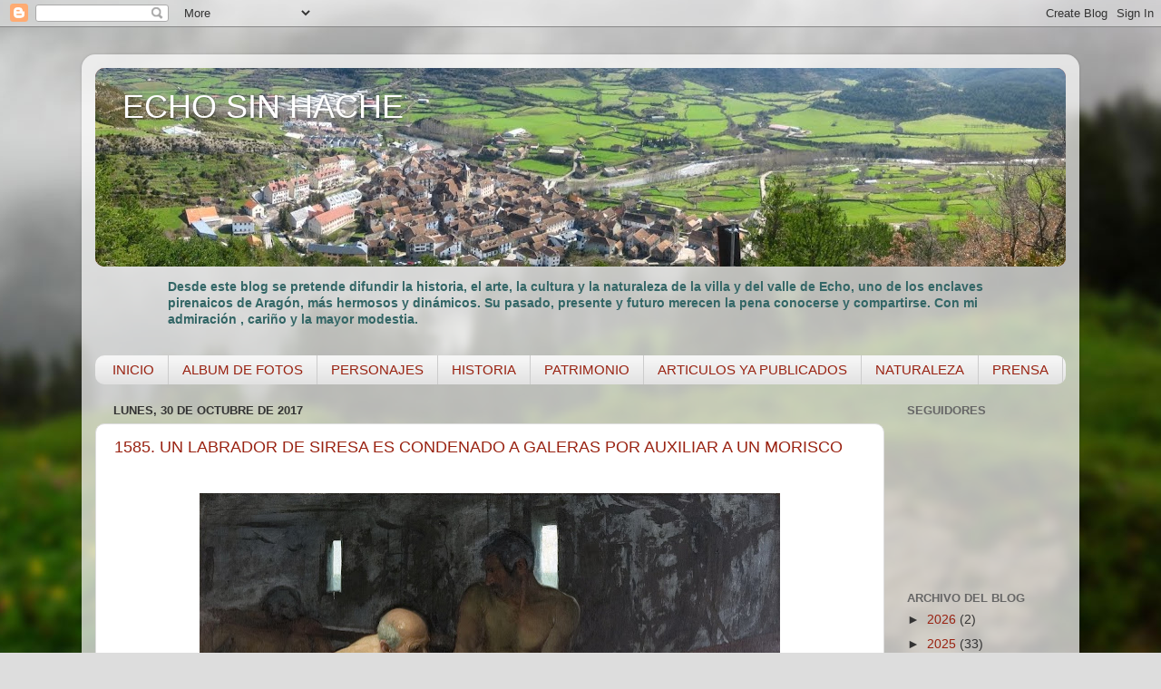

--- FILE ---
content_type: text/html; charset=UTF-8
request_url: https://echosinhache.blogspot.com/2017/10/
body_size: 21139
content:
<!DOCTYPE html>
<html class='v2' dir='ltr' lang='es'>
<head>
<link href='https://www.blogger.com/static/v1/widgets/335934321-css_bundle_v2.css' rel='stylesheet' type='text/css'/>
<meta content='width=1100' name='viewport'/>
<meta content='text/html; charset=UTF-8' http-equiv='Content-Type'/>
<meta content='blogger' name='generator'/>
<link href='https://echosinhache.blogspot.com/favicon.ico' rel='icon' type='image/x-icon'/>
<link href='https://echosinhache.blogspot.com/2017/10/' rel='canonical'/>
<link rel="alternate" type="application/atom+xml" title="ECHO SIN HACHE - Atom" href="https://echosinhache.blogspot.com/feeds/posts/default" />
<link rel="alternate" type="application/rss+xml" title="ECHO SIN HACHE - RSS" href="https://echosinhache.blogspot.com/feeds/posts/default?alt=rss" />
<link rel="service.post" type="application/atom+xml" title="ECHO SIN HACHE - Atom" href="https://www.blogger.com/feeds/6362716314160257925/posts/default" />
<!--Can't find substitution for tag [blog.ieCssRetrofitLinks]-->
<meta content='https://echosinhache.blogspot.com/2017/10/' property='og:url'/>
<meta content='ECHO SIN HACHE' property='og:title'/>
<meta content='' property='og:description'/>
<title>ECHO SIN HACHE: octubre 2017</title>
<style id='page-skin-1' type='text/css'><!--
/*-----------------------------------------------
Blogger Template Style
Name:     Picture Window
Designer: Blogger
URL:      www.blogger.com
----------------------------------------------- */
/* Content
----------------------------------------------- */
body {
font: normal normal 15px Arial, Tahoma, Helvetica, FreeSans, sans-serif;
color: #333333;
background: #dddddd url(//themes.googleusercontent.com/image?id=1fupio4xM9eVxyr-k5QC5RiCJlYR35r9dXsp63RKsKt64v33poi2MvnjkX_1MULBY8BsT) repeat-x fixed bottom center;
}
html body .region-inner {
min-width: 0;
max-width: 100%;
width: auto;
}
.content-outer {
font-size: 90%;
}
a:link {
text-decoration:none;
color: #992211;
}
a:visited {
text-decoration:none;
color: #771100;
}
a:hover {
text-decoration:underline;
color: #cc4411;
}
.content-outer {
background: transparent url(https://resources.blogblog.com/blogblog/data/1kt/transparent/white80.png) repeat scroll top left;
-moz-border-radius: 15px;
-webkit-border-radius: 15px;
-goog-ms-border-radius: 15px;
border-radius: 15px;
-moz-box-shadow: 0 0 3px rgba(0, 0, 0, .15);
-webkit-box-shadow: 0 0 3px rgba(0, 0, 0, .15);
-goog-ms-box-shadow: 0 0 3px rgba(0, 0, 0, .15);
box-shadow: 0 0 3px rgba(0, 0, 0, .15);
margin: 30px auto;
}
.content-inner {
padding: 15px;
}
/* Header
----------------------------------------------- */
.header-outer {
background: #992211 url(https://resources.blogblog.com/blogblog/data/1kt/transparent/header_gradient_shade.png) repeat-x scroll top left;
_background-image: none;
color: #ffffff;
-moz-border-radius: 10px;
-webkit-border-radius: 10px;
-goog-ms-border-radius: 10px;
border-radius: 10px;
}
.Header img, .Header #header-inner {
-moz-border-radius: 10px;
-webkit-border-radius: 10px;
-goog-ms-border-radius: 10px;
border-radius: 10px;
}
.header-inner .Header .titlewrapper,
.header-inner .Header .descriptionwrapper {
padding-left: 30px;
padding-right: 30px;
}
.Header h1 {
font: normal normal 36px Arial, Tahoma, Helvetica, FreeSans, sans-serif;
text-shadow: 1px 1px 3px rgba(0, 0, 0, 0.3);
}
.Header h1 a {
color: #ffffff;
}
.Header .description {
font-size: 130%;
}
/* Tabs
----------------------------------------------- */
.tabs-inner {
margin: .5em 0 0;
padding: 0;
}
.tabs-inner .section {
margin: 0;
}
.tabs-inner .widget ul {
padding: 0;
background: #f5f5f5 url(https://resources.blogblog.com/blogblog/data/1kt/transparent/tabs_gradient_shade.png) repeat scroll bottom;
-moz-border-radius: 10px;
-webkit-border-radius: 10px;
-goog-ms-border-radius: 10px;
border-radius: 10px;
}
.tabs-inner .widget li {
border: none;
}
.tabs-inner .widget li a {
display: inline-block;
padding: .5em 1em;
margin-right: 0;
color: #992211;
font: normal normal 15px Arial, Tahoma, Helvetica, FreeSans, sans-serif;
-moz-border-radius: 0 0 0 0;
-webkit-border-top-left-radius: 0;
-webkit-border-top-right-radius: 0;
-goog-ms-border-radius: 0 0 0 0;
border-radius: 0 0 0 0;
background: transparent none no-repeat scroll top left;
border-right: 1px solid #cccccc;
}
.tabs-inner .widget li:first-child a {
padding-left: 1.25em;
-moz-border-radius-topleft: 10px;
-moz-border-radius-bottomleft: 10px;
-webkit-border-top-left-radius: 10px;
-webkit-border-bottom-left-radius: 10px;
-goog-ms-border-top-left-radius: 10px;
-goog-ms-border-bottom-left-radius: 10px;
border-top-left-radius: 10px;
border-bottom-left-radius: 10px;
}
.tabs-inner .widget li.selected a,
.tabs-inner .widget li a:hover {
position: relative;
z-index: 1;
background: #ffffff url(https://resources.blogblog.com/blogblog/data/1kt/transparent/tabs_gradient_shade.png) repeat scroll bottom;
color: #000000;
-moz-box-shadow: 0 0 0 rgba(0, 0, 0, .15);
-webkit-box-shadow: 0 0 0 rgba(0, 0, 0, .15);
-goog-ms-box-shadow: 0 0 0 rgba(0, 0, 0, .15);
box-shadow: 0 0 0 rgba(0, 0, 0, .15);
}
/* Headings
----------------------------------------------- */
h2 {
font: bold normal 13px Arial, Tahoma, Helvetica, FreeSans, sans-serif;
text-transform: uppercase;
color: #666666;
margin: .5em 0;
}
/* Main
----------------------------------------------- */
.main-outer {
background: transparent none repeat scroll top center;
-moz-border-radius: 0 0 0 0;
-webkit-border-top-left-radius: 0;
-webkit-border-top-right-radius: 0;
-webkit-border-bottom-left-radius: 0;
-webkit-border-bottom-right-radius: 0;
-goog-ms-border-radius: 0 0 0 0;
border-radius: 0 0 0 0;
-moz-box-shadow: 0 0 0 rgba(0, 0, 0, .15);
-webkit-box-shadow: 0 0 0 rgba(0, 0, 0, .15);
-goog-ms-box-shadow: 0 0 0 rgba(0, 0, 0, .15);
box-shadow: 0 0 0 rgba(0, 0, 0, .15);
}
.main-inner {
padding: 15px 5px 20px;
}
.main-inner .column-center-inner {
padding: 0 0;
}
.main-inner .column-left-inner {
padding-left: 0;
}
.main-inner .column-right-inner {
padding-right: 0;
}
/* Posts
----------------------------------------------- */
h3.post-title {
margin: 0;
font: normal normal 18px Arial, Tahoma, Helvetica, FreeSans, sans-serif;
}
.comments h4 {
margin: 1em 0 0;
font: normal normal 18px Arial, Tahoma, Helvetica, FreeSans, sans-serif;
}
.date-header span {
color: #333333;
}
.post-outer {
background-color: #ffffff;
border: solid 1px #dddddd;
-moz-border-radius: 10px;
-webkit-border-radius: 10px;
border-radius: 10px;
-goog-ms-border-radius: 10px;
padding: 15px 20px;
margin: 0 -20px 20px;
}
.post-body {
line-height: 1.4;
font-size: 110%;
position: relative;
}
.post-header {
margin: 0 0 1.5em;
color: #999999;
line-height: 1.6;
}
.post-footer {
margin: .5em 0 0;
color: #999999;
line-height: 1.6;
}
#blog-pager {
font-size: 140%
}
#comments .comment-author {
padding-top: 1.5em;
border-top: dashed 1px #ccc;
border-top: dashed 1px rgba(128, 128, 128, .5);
background-position: 0 1.5em;
}
#comments .comment-author:first-child {
padding-top: 0;
border-top: none;
}
.avatar-image-container {
margin: .2em 0 0;
}
/* Comments
----------------------------------------------- */
.comments .comments-content .icon.blog-author {
background-repeat: no-repeat;
background-image: url([data-uri]);
}
.comments .comments-content .loadmore a {
border-top: 1px solid #cc4411;
border-bottom: 1px solid #cc4411;
}
.comments .continue {
border-top: 2px solid #cc4411;
}
/* Widgets
----------------------------------------------- */
.widget ul, .widget #ArchiveList ul.flat {
padding: 0;
list-style: none;
}
.widget ul li, .widget #ArchiveList ul.flat li {
border-top: dashed 1px #ccc;
border-top: dashed 1px rgba(128, 128, 128, .5);
}
.widget ul li:first-child, .widget #ArchiveList ul.flat li:first-child {
border-top: none;
}
.widget .post-body ul {
list-style: disc;
}
.widget .post-body ul li {
border: none;
}
/* Footer
----------------------------------------------- */
.footer-outer {
color:#eeeeee;
background: transparent url(https://resources.blogblog.com/blogblog/data/1kt/transparent/black50.png) repeat scroll top left;
-moz-border-radius: 10px 10px 10px 10px;
-webkit-border-top-left-radius: 10px;
-webkit-border-top-right-radius: 10px;
-webkit-border-bottom-left-radius: 10px;
-webkit-border-bottom-right-radius: 10px;
-goog-ms-border-radius: 10px 10px 10px 10px;
border-radius: 10px 10px 10px 10px;
-moz-box-shadow: 0 0 0 rgba(0, 0, 0, .15);
-webkit-box-shadow: 0 0 0 rgba(0, 0, 0, .15);
-goog-ms-box-shadow: 0 0 0 rgba(0, 0, 0, .15);
box-shadow: 0 0 0 rgba(0, 0, 0, .15);
}
.footer-inner {
padding: 10px 5px 20px;
}
.footer-outer a {
color: #ffffdd;
}
.footer-outer a:visited {
color: #cccc99;
}
.footer-outer a:hover {
color: #ffffff;
}
.footer-outer .widget h2 {
color: #bbbbbb;
}
/* Mobile
----------------------------------------------- */
html body.mobile {
height: auto;
}
html body.mobile {
min-height: 480px;
background-size: 100% auto;
}
.mobile .body-fauxcolumn-outer {
background: transparent none repeat scroll top left;
}
html .mobile .mobile-date-outer, html .mobile .blog-pager {
border-bottom: none;
background: transparent none repeat scroll top center;
margin-bottom: 10px;
}
.mobile .date-outer {
background: transparent none repeat scroll top center;
}
.mobile .header-outer, .mobile .main-outer,
.mobile .post-outer, .mobile .footer-outer {
-moz-border-radius: 0;
-webkit-border-radius: 0;
-goog-ms-border-radius: 0;
border-radius: 0;
}
.mobile .content-outer,
.mobile .main-outer,
.mobile .post-outer {
background: inherit;
border: none;
}
.mobile .content-outer {
font-size: 100%;
}
.mobile-link-button {
background-color: #992211;
}
.mobile-link-button a:link, .mobile-link-button a:visited {
color: #ffffff;
}
.mobile-index-contents {
color: #333333;
}
.mobile .tabs-inner .PageList .widget-content {
background: #ffffff url(https://resources.blogblog.com/blogblog/data/1kt/transparent/tabs_gradient_shade.png) repeat scroll bottom;
color: #000000;
}
.mobile .tabs-inner .PageList .widget-content .pagelist-arrow {
border-left: 1px solid #cccccc;
}

--></style>
<style id='template-skin-1' type='text/css'><!--
body {
min-width: 1100px;
}
.content-outer, .content-fauxcolumn-outer, .region-inner {
min-width: 1100px;
max-width: 1100px;
_width: 1100px;
}
.main-inner .columns {
padding-left: 0px;
padding-right: 200px;
}
.main-inner .fauxcolumn-center-outer {
left: 0px;
right: 200px;
/* IE6 does not respect left and right together */
_width: expression(this.parentNode.offsetWidth -
parseInt("0px") -
parseInt("200px") + 'px');
}
.main-inner .fauxcolumn-left-outer {
width: 0px;
}
.main-inner .fauxcolumn-right-outer {
width: 200px;
}
.main-inner .column-left-outer {
width: 0px;
right: 100%;
margin-left: -0px;
}
.main-inner .column-right-outer {
width: 200px;
margin-right: -200px;
}
#layout {
min-width: 0;
}
#layout .content-outer {
min-width: 0;
width: 800px;
}
#layout .region-inner {
min-width: 0;
width: auto;
}
body#layout div.add_widget {
padding: 8px;
}
body#layout div.add_widget a {
margin-left: 32px;
}
--></style>
<style>
    body {background-image:url(\/\/themes.googleusercontent.com\/image?id=1fupio4xM9eVxyr-k5QC5RiCJlYR35r9dXsp63RKsKt64v33poi2MvnjkX_1MULBY8BsT);}
    
@media (max-width: 200px) { body {background-image:url(\/\/themes.googleusercontent.com\/image?id=1fupio4xM9eVxyr-k5QC5RiCJlYR35r9dXsp63RKsKt64v33poi2MvnjkX_1MULBY8BsT&options=w200);}}
@media (max-width: 400px) and (min-width: 201px) { body {background-image:url(\/\/themes.googleusercontent.com\/image?id=1fupio4xM9eVxyr-k5QC5RiCJlYR35r9dXsp63RKsKt64v33poi2MvnjkX_1MULBY8BsT&options=w400);}}
@media (max-width: 800px) and (min-width: 401px) { body {background-image:url(\/\/themes.googleusercontent.com\/image?id=1fupio4xM9eVxyr-k5QC5RiCJlYR35r9dXsp63RKsKt64v33poi2MvnjkX_1MULBY8BsT&options=w800);}}
@media (max-width: 1200px) and (min-width: 801px) { body {background-image:url(\/\/themes.googleusercontent.com\/image?id=1fupio4xM9eVxyr-k5QC5RiCJlYR35r9dXsp63RKsKt64v33poi2MvnjkX_1MULBY8BsT&options=w1200);}}
/* Last tag covers anything over one higher than the previous max-size cap. */
@media (min-width: 1201px) { body {background-image:url(\/\/themes.googleusercontent.com\/image?id=1fupio4xM9eVxyr-k5QC5RiCJlYR35r9dXsp63RKsKt64v33poi2MvnjkX_1MULBY8BsT&options=w1600);}}
  </style>
<link href='https://www.blogger.com/dyn-css/authorization.css?targetBlogID=6362716314160257925&amp;zx=11614c39-14b7-4ea4-ad12-46222a3d53a7' media='none' onload='if(media!=&#39;all&#39;)media=&#39;all&#39;' rel='stylesheet'/><noscript><link href='https://www.blogger.com/dyn-css/authorization.css?targetBlogID=6362716314160257925&amp;zx=11614c39-14b7-4ea4-ad12-46222a3d53a7' rel='stylesheet'/></noscript>
<meta name='google-adsense-platform-account' content='ca-host-pub-1556223355139109'/>
<meta name='google-adsense-platform-domain' content='blogspot.com'/>

<link rel="stylesheet" href="https://fonts.googleapis.com/css2?display=swap&family=Roboto&family=Open+Sans&family=Playfair+Display&family=PT+Serif&family=Nanum+Gothic&family=Oxygen&family=Anton&family=Libre+Baskerville&family=Libre+Franklin&family=Source+Serif+Pro&family=Cairo&family=EB+Garamond&family=Martel&family=Cantarell&family=Cardo&family=Didact+Gothic&family=Volkhov&family=Montserrat+Alternates&family=Special+Elite&family=Playfair+Display+SC&family=Secular+One&family=Vidaloka&family=Gentium+Basic&family=Gentium+Book+Basic&family=Lusitana&family=Calibri&family=Rufina&family=Fredericka+the+Great"></head>
<body class='loading variant-shade'>
<div class='navbar section' id='navbar' name='Barra de navegación'><div class='widget Navbar' data-version='1' id='Navbar1'><script type="text/javascript">
    function setAttributeOnload(object, attribute, val) {
      if(window.addEventListener) {
        window.addEventListener('load',
          function(){ object[attribute] = val; }, false);
      } else {
        window.attachEvent('onload', function(){ object[attribute] = val; });
      }
    }
  </script>
<div id="navbar-iframe-container"></div>
<script type="text/javascript" src="https://apis.google.com/js/platform.js"></script>
<script type="text/javascript">
      gapi.load("gapi.iframes:gapi.iframes.style.bubble", function() {
        if (gapi.iframes && gapi.iframes.getContext) {
          gapi.iframes.getContext().openChild({
              url: 'https://www.blogger.com/navbar/6362716314160257925?origin\x3dhttps://echosinhache.blogspot.com',
              where: document.getElementById("navbar-iframe-container"),
              id: "navbar-iframe"
          });
        }
      });
    </script><script type="text/javascript">
(function() {
var script = document.createElement('script');
script.type = 'text/javascript';
script.src = '//pagead2.googlesyndication.com/pagead/js/google_top_exp.js';
var head = document.getElementsByTagName('head')[0];
if (head) {
head.appendChild(script);
}})();
</script>
</div></div>
<div class='body-fauxcolumns'>
<div class='fauxcolumn-outer body-fauxcolumn-outer'>
<div class='cap-top'>
<div class='cap-left'></div>
<div class='cap-right'></div>
</div>
<div class='fauxborder-left'>
<div class='fauxborder-right'></div>
<div class='fauxcolumn-inner'>
</div>
</div>
<div class='cap-bottom'>
<div class='cap-left'></div>
<div class='cap-right'></div>
</div>
</div>
</div>
<div class='content'>
<div class='content-fauxcolumns'>
<div class='fauxcolumn-outer content-fauxcolumn-outer'>
<div class='cap-top'>
<div class='cap-left'></div>
<div class='cap-right'></div>
</div>
<div class='fauxborder-left'>
<div class='fauxborder-right'></div>
<div class='fauxcolumn-inner'>
</div>
</div>
<div class='cap-bottom'>
<div class='cap-left'></div>
<div class='cap-right'></div>
</div>
</div>
</div>
<div class='content-outer'>
<div class='content-cap-top cap-top'>
<div class='cap-left'></div>
<div class='cap-right'></div>
</div>
<div class='fauxborder-left content-fauxborder-left'>
<div class='fauxborder-right content-fauxborder-right'></div>
<div class='content-inner'>
<header>
<div class='header-outer'>
<div class='header-cap-top cap-top'>
<div class='cap-left'></div>
<div class='cap-right'></div>
</div>
<div class='fauxborder-left header-fauxborder-left'>
<div class='fauxborder-right header-fauxborder-right'></div>
<div class='region-inner header-inner'>
<div class='header section' id='header' name='Cabecera'><div class='widget Header' data-version='1' id='Header1'>
<div id='header-inner' style='background-image: url("https://blogger.googleusercontent.com/img/b/R29vZ2xl/AVvXsEjjSUCoJPgY1aaFB22zvfjYzdPsoSxACqKbBlzk4o5_cG3LtpcdhDHKnHfWrh79-uQtx7-HxUqOCZXsEYqzmg_xMx3cIB7cVej6kR6lWV9PkJKKerjGM43kYXP3AdunavUJXqegwARCgazp/s1070/HECHO+DESDE+LA+CUESTA.jpg"); background-position: left; min-height: 219px; _height: 219px; background-repeat: no-repeat; '>
<div class='titlewrapper' style='background: transparent'>
<h1 class='title' style='background: transparent; border-width: 0px'>
<a href='https://echosinhache.blogspot.com/'>
ECHO SIN HACHE
</a>
</h1>
</div>
<div class='descriptionwrapper'>
<p class='description'><span>
</span></p>
</div>
</div>
</div></div>
</div>
</div>
<div class='header-cap-bottom cap-bottom'>
<div class='cap-left'></div>
<div class='cap-right'></div>
</div>
</div>
</header>
<div class='tabs-outer'>
<div class='tabs-cap-top cap-top'>
<div class='cap-left'></div>
<div class='cap-right'></div>
</div>
<div class='fauxborder-left tabs-fauxborder-left'>
<div class='fauxborder-right tabs-fauxborder-right'></div>
<div class='region-inner tabs-inner'>
<div class='tabs section' id='crosscol' name='Multicolumnas'><div class='widget Text' data-version='1' id='Text1'>
<div class='widget-content'>
<blockquote><b><blockquote style="font-style: italic;"></blockquote><blockquote><span style="color:#336666;"><blockquote></blockquote>Desde este blog se pretende difundir la historia, el arte, la cultura y la naturaleza de la villa y del valle de Echo, uno de los enclaves pirenaicos de Aragón, más hermosos y dinámicos. Su pasado, presente y futuro  merecen la pena conocerse y compartirse.  Con mi admiración , cariño y la mayor modestia.</span></blockquote><blockquote style="font-style: italic;"></blockquote></b></blockquote>
</div>
<div class='clear'></div>
</div></div>
<div class='tabs section' id='crosscol-overflow' name='Cross-Column 2'><div class='widget PageList' data-version='1' id='PageList1'>
<h2>Páginas</h2>
<div class='widget-content'>
<ul>
<li>
<a href='http://echosinhache.blogspot.com.es/'>INICIO</a>
</li>
<li>
<a href='http://echosinhache.blogspot.com.es/search/label/fotografia'>ALBUM DE FOTOS</a>
</li>
<li>
<a href='http://echosinhache.blogspot.com.es/search/label/personaje'>PERSONAJES</a>
</li>
<li>
<a href='http://echosinhache.blogspot.com.es/search/label/historia'>HISTORIA</a>
</li>
<li>
<a href='http://echosinhache.blogspot.com.es/search/label/patrimonio'>PATRIMONIO</a>
</li>
<li>
<a href='http://echosinhache.blogspot.com.es/search/label/articulos'>ARTICULOS YA PUBLICADOS</a>
</li>
<li>
<a href='http://echosinhache.blogspot.com.es/search/label/naturaleza'>NATURALEZA</a>
</li>
<li>
<a href='http://echosinhache.blogspot.com.es/search/label/prensa'>PRENSA</a>
</li>
</ul>
<div class='clear'></div>
</div>
</div></div>
</div>
</div>
<div class='tabs-cap-bottom cap-bottom'>
<div class='cap-left'></div>
<div class='cap-right'></div>
</div>
</div>
<div class='main-outer'>
<div class='main-cap-top cap-top'>
<div class='cap-left'></div>
<div class='cap-right'></div>
</div>
<div class='fauxborder-left main-fauxborder-left'>
<div class='fauxborder-right main-fauxborder-right'></div>
<div class='region-inner main-inner'>
<div class='columns fauxcolumns'>
<div class='fauxcolumn-outer fauxcolumn-center-outer'>
<div class='cap-top'>
<div class='cap-left'></div>
<div class='cap-right'></div>
</div>
<div class='fauxborder-left'>
<div class='fauxborder-right'></div>
<div class='fauxcolumn-inner'>
</div>
</div>
<div class='cap-bottom'>
<div class='cap-left'></div>
<div class='cap-right'></div>
</div>
</div>
<div class='fauxcolumn-outer fauxcolumn-left-outer'>
<div class='cap-top'>
<div class='cap-left'></div>
<div class='cap-right'></div>
</div>
<div class='fauxborder-left'>
<div class='fauxborder-right'></div>
<div class='fauxcolumn-inner'>
</div>
</div>
<div class='cap-bottom'>
<div class='cap-left'></div>
<div class='cap-right'></div>
</div>
</div>
<div class='fauxcolumn-outer fauxcolumn-right-outer'>
<div class='cap-top'>
<div class='cap-left'></div>
<div class='cap-right'></div>
</div>
<div class='fauxborder-left'>
<div class='fauxborder-right'></div>
<div class='fauxcolumn-inner'>
</div>
</div>
<div class='cap-bottom'>
<div class='cap-left'></div>
<div class='cap-right'></div>
</div>
</div>
<!-- corrects IE6 width calculation -->
<div class='columns-inner'>
<div class='column-center-outer'>
<div class='column-center-inner'>
<div class='main section' id='main' name='Principal'><div class='widget Blog' data-version='1' id='Blog1'>
<div class='blog-posts hfeed'>

          <div class="date-outer">
        
<h2 class='date-header'><span>lunes, 30 de octubre de 2017</span></h2>

          <div class="date-posts">
        
<div class='post-outer'>
<div class='post hentry uncustomized-post-template' itemprop='blogPost' itemscope='itemscope' itemtype='http://schema.org/BlogPosting'>
<meta content='https://blogger.googleusercontent.com/img/b/R29vZ2xl/AVvXsEgwedkTtn4uppAJy3BKcy1ym_p5KjHAHObrp8vtT82uiX1WDsnkuDhQv0jsIdH1iimKfxAUIvwEtmEGwhNfpnM0tiOf5VKUsouYrNJPIBzaHW3VL9wNu0tqk-bhrtGrXWkA8FwKAF0af-tS/s640/1396110065-alvarez-dumont-cesar-spanish-1866-1945-spanish-1866-1945-osuzhdennye-1895-141-sm-x-226-sm-holst.jpeg' itemprop='image_url'/>
<meta content='6362716314160257925' itemprop='blogId'/>
<meta content='6861717831377802356' itemprop='postId'/>
<a name='6861717831377802356'></a>
<h3 class='post-title entry-title' itemprop='name'>
<a href='https://echosinhache.blogspot.com/2017/10/1585-un-labrador-de-siresa-es-condenado.html'>1585. UN LABRADOR DE SIRESA ES CONDENADO A GALERAS POR AUXILIAR A UN MORISCO</a>
</h3>
<div class='post-header'>
<div class='post-header-line-1'></div>
</div>
<div class='post-body entry-content' id='post-body-6861717831377802356' itemprop='articleBody' oncontextmenu='return false' ondragstart='return false' onmousedown='return false' onselectstart='return false'>
<div style="text-align: justify;">
<span style="color: #660000;"><br></span></div>
<div class="separator" style="clear: both; text-align: center;">
<a href="https://blogger.googleusercontent.com/img/b/R29vZ2xl/AVvXsEgwedkTtn4uppAJy3BKcy1ym_p5KjHAHObrp8vtT82uiX1WDsnkuDhQv0jsIdH1iimKfxAUIvwEtmEGwhNfpnM0tiOf5VKUsouYrNJPIBzaHW3VL9wNu0tqk-bhrtGrXWkA8FwKAF0af-tS/s1600/1396110065-alvarez-dumont-cesar-spanish-1866-1945-spanish-1866-1945-osuzhdennye-1895-141-sm-x-226-sm-holst.jpeg" imageanchor="1" style="margin-left: 1em; margin-right: 1em;"><img border="0" data-original-height="999" data-original-width="1600" height="398" src="https://blogger.googleusercontent.com/img/b/R29vZ2xl/AVvXsEgwedkTtn4uppAJy3BKcy1ym_p5KjHAHObrp8vtT82uiX1WDsnkuDhQv0jsIdH1iimKfxAUIvwEtmEGwhNfpnM0tiOf5VKUsouYrNJPIBzaHW3VL9wNu0tqk-bhrtGrXWkA8FwKAF0af-tS/s640/1396110065-alvarez-dumont-cesar-spanish-1866-1945-spanish-1866-1945-osuzhdennye-1895-141-sm-x-226-sm-holst.jpeg" width="640"></a></div>
<div style="text-align: justify;">
<span style="color: #660000;"><br></span></div>
<div style="text-align: right;">
</div>
<div style="text-align: justify;">
<span style="color: #660000;">Se suele hablar de &quot;cierta tolerancia&quot; con los habitantes del país, de origen morisco, durante el reinado de Felipe II, pero lo cierto es que fue con éste rey con el que se agudizó la intolerancia religiosa y su persecución, produciéndose la rebelión de las Alpujarras,&#160; que una vez reprimida todavía provocó mayor represión y maltrato de los moriscos, hasta que su sucesor, el débil Felipe III o más bien su valido el Duque de Lerma, preparó y firmó su expulsión en 1609 que fue efectiva en 1610, siendo todavía hasta la fecha, la mayor deportación realizada por una monarquía europea. Sólo en Aragón, alrededor del 20% de la población tuvo que abandonar el país, perdiendo todas sus propiedades y para mayor escarnio, siendo obligados a pagar los gastos de su deportación.</span></div>
<div style="text-align: justify;">
<span style="color: #660000;"><br></span></div>
<table cellpadding="0" cellspacing="0" class="tr-caption-container" style="float: right; text-align: left;"><tbody>
<tr><td style="text-align: center;"><a href="https://blogger.googleusercontent.com/img/b/R29vZ2xl/AVvXsEiLtSh5K6wZkdF_f2MrDpZP8BF7cFp2vozcJuFrVPBjA6uq53dAnFvnD1DjX86xJIsQCwLdtg721awhCp1QWmkDeVDV6yYS94sVSF3pETtT0afkk_DmLrZ9jjUoKSUhrRQfJ9vTxS_ftJj1/s1600/1024px-Condenados_por_la_Inquisici%25C3%25B3n.jpg" imageanchor="1" style="clear: left; margin-bottom: 1em; margin-left: auto; margin-right: auto;"><img border="0" data-original-height="851" data-original-width="1024" height="265" src="https://blogger.googleusercontent.com/img/b/R29vZ2xl/AVvXsEiLtSh5K6wZkdF_f2MrDpZP8BF7cFp2vozcJuFrVPBjA6uq53dAnFvnD1DjX86xJIsQCwLdtg721awhCp1QWmkDeVDV6yYS94sVSF3pETtT0afkk_DmLrZ9jjUoKSUhrRQfJ9vTxS_ftJj1/s320/1024px-Condenados_por_la_Inquisici%25C3%25B3n.jpg" style="cursor: move;" width="320"></a></td></tr>
<tr><td class="tr-caption" style="text-align: center;">Condenados por la Inquisicion</td></tr>
</tbody></table>
<div style="text-align: justify;">
<span style="color: #660000;">Hasta ésa triste fecha, la represión sobre los moriscos fue diaria y constante. El jueves 6 de junio de 1585, salían de las mazmorras de la Inquisición en el castillo de la Aljafería de Zaragoza en dirección a la Plaza del Mercado de la ciudad, 79 reos (llamados irónicamente &quot;penitentes&quot;) para, en un Auto de Fe de los que gustaba tanto realizar a la Santa Inquisición para mostrar su poder y ejemplarizar sus castigos, aplicar públicamente los castigos y condenas a dichos reos. Entre ellos se encontraba un labrador nacido en <b>Siresa </b>en el Valle de Echo.</span></div>
<div style="text-align: justify;">
<span style="color: #660000;"></span><br>
<span style="color: #660000;"></span></div>
<div style="text-align: justify;">
<span style="color: #660000;"></span><br>
<span style="color: #660000;"></span></div>
<div style="text-align: justify;">
<span style="color: #660000;"></span><br>
<span style="color: #660000;"></span></div>
<div style="text-align: justify;">
<span style="color: #660000;"><br></span></div>
<div style="text-align: justify;">
<span style="color: #660000;"><br></span></div>
<div style='clear: both;'></div>
</div>
<div class='jump-link'>
<a href='https://echosinhache.blogspot.com/2017/10/1585-un-labrador-de-siresa-es-condenado.html#more' title='1585. UN LABRADOR DE SIRESA ES CONDENADO A GALERAS POR AUXILIAR A UN MORISCO'>CONTINUAR LEYENDO&gt;&gt;</a>
</div>
<div class='post-footer'>
<div class='post-footer-line post-footer-line-1'>
<span class='post-author vcard'>
Publicado por
<span class='fn' itemprop='author' itemscope='itemscope' itemtype='http://schema.org/Person'>
<meta content='https://www.blogger.com/profile/03532994008560219484' itemprop='url'/>
<a class='g-profile' href='https://www.blogger.com/profile/03532994008560219484' rel='author' title='author profile'>
<span itemprop='name'>ECHO SIN HACHE</span>
</a>
</span>
</span>
<span class='post-timestamp'>
en
<meta content='https://echosinhache.blogspot.com/2017/10/1585-un-labrador-de-siresa-es-condenado.html' itemprop='url'/>
<a class='timestamp-link' href='https://echosinhache.blogspot.com/2017/10/1585-un-labrador-de-siresa-es-condenado.html' rel='bookmark' title='permanent link'><abbr class='published' itemprop='datePublished' title='2017-10-30T12:52:00+01:00'>12:52</abbr></a>
</span>
<span class='post-comment-link'>
<a class='comment-link' href='https://echosinhache.blogspot.com/2017/10/1585-un-labrador-de-siresa-es-condenado.html#comment-form' onclick=''>
No hay comentarios:
  </a>
</span>
<span class='post-icons'>
<span class='item-control blog-admin pid-700104979'>
<a href='https://www.blogger.com/post-edit.g?blogID=6362716314160257925&postID=6861717831377802356&from=pencil' title='Editar entrada'>
<img alt='' class='icon-action' height='18' src='https://resources.blogblog.com/img/icon18_edit_allbkg.gif' width='18'/>
</a>
</span>
</span>
<div class='post-share-buttons goog-inline-block'>
<a class='goog-inline-block share-button sb-email' href='https://www.blogger.com/share-post.g?blogID=6362716314160257925&postID=6861717831377802356&target=email' target='_blank' title='Enviar por correo electrónico'><span class='share-button-link-text'>Enviar por correo electrónico</span></a><a class='goog-inline-block share-button sb-blog' href='https://www.blogger.com/share-post.g?blogID=6362716314160257925&postID=6861717831377802356&target=blog' onclick='window.open(this.href, "_blank", "height=270,width=475"); return false;' target='_blank' title='Escribe un blog'><span class='share-button-link-text'>Escribe un blog</span></a><a class='goog-inline-block share-button sb-twitter' href='https://www.blogger.com/share-post.g?blogID=6362716314160257925&postID=6861717831377802356&target=twitter' target='_blank' title='Compartir en X'><span class='share-button-link-text'>Compartir en X</span></a><a class='goog-inline-block share-button sb-facebook' href='https://www.blogger.com/share-post.g?blogID=6362716314160257925&postID=6861717831377802356&target=facebook' onclick='window.open(this.href, "_blank", "height=430,width=640"); return false;' target='_blank' title='Compartir con Facebook'><span class='share-button-link-text'>Compartir con Facebook</span></a><a class='goog-inline-block share-button sb-pinterest' href='https://www.blogger.com/share-post.g?blogID=6362716314160257925&postID=6861717831377802356&target=pinterest' target='_blank' title='Compartir en Pinterest'><span class='share-button-link-text'>Compartir en Pinterest</span></a>
</div>
</div>
<div class='post-footer-line post-footer-line-2'>
<span class='post-labels'>
Etiquetas: fotografía
<a href='https://echosinhache.blogspot.com/search/label/historia' rel='tag'>historia</a>
</span>
</div>
<div class='post-footer-line post-footer-line-3'>
<span class='post-location'>
</span>
</div>
</div>
</div>
</div>

          </div></div>
        

          <div class="date-outer">
        
<h2 class='date-header'><span>miércoles, 25 de octubre de 2017</span></h2>

          <div class="date-posts">
        
<div class='post-outer'>
<div class='post hentry uncustomized-post-template' itemprop='blogPost' itemscope='itemscope' itemtype='http://schema.org/BlogPosting'>
<meta content='https://blogger.googleusercontent.com/img/b/R29vZ2xl/AVvXsEi1-1xp2AtrPO2UaMuUw2cW0EG0PX8ZujDABf5ZkV55kibfO-gwj67z_oUVMB5SGnyds7-Pz339zKaYIVKe8aDiIFwHfR0bhbg2CCtgMskb9ghy4XCL9KcI6Q6C90BZUzbA-4BOP3hFykat/s640/20160304_191911.jpg' itemprop='image_url'/>
<meta content='6362716314160257925' itemprop='blogId'/>
<meta content='3832383744668102947' itemprop='postId'/>
<a name='3832383744668102947'></a>
<h3 class='post-title entry-title' itemprop='name'>
<a href='https://echosinhache.blogspot.com/2017/10/fotografia-antigua-una-partida-de-caza.html'>FOTOGRAFÍA ANTIGUA: UNA PARTIDA DE CAZA. ECHO AÑOS 50</a>
</h3>
<div class='post-header'>
<div class='post-header-line-1'></div>
</div>
<div class='post-body entry-content' id='post-body-3832383744668102947' itemprop='articleBody' oncontextmenu='return false' ondragstart='return false' onmousedown='return false' onselectstart='return false'>
<div class="separator" style="clear: both; text-align: center;">
<br /></div>
<div class="separator" style="clear: both; text-align: center;">
<br /></div>
<div class="separator" style="clear: both; text-align: center;">
<a href="https://blogger.googleusercontent.com/img/b/R29vZ2xl/AVvXsEi1-1xp2AtrPO2UaMuUw2cW0EG0PX8ZujDABf5ZkV55kibfO-gwj67z_oUVMB5SGnyds7-Pz339zKaYIVKe8aDiIFwHfR0bhbg2CCtgMskb9ghy4XCL9KcI6Q6C90BZUzbA-4BOP3hFykat/s1600/20160304_191911.jpg" imageanchor="1" style="margin-left: 1em; margin-right: 1em;"><img border="0" data-original-height="902" data-original-width="1600" height="360" src="https://blogger.googleusercontent.com/img/b/R29vZ2xl/AVvXsEi1-1xp2AtrPO2UaMuUw2cW0EG0PX8ZujDABf5ZkV55kibfO-gwj67z_oUVMB5SGnyds7-Pz339zKaYIVKe8aDiIFwHfR0bhbg2CCtgMskb9ghy4XCL9KcI6Q6C90BZUzbA-4BOP3hFykat/s640/20160304_191911.jpg" width="640" /></a></div>
<br />
<br />
<span style="text-align: justify;"><span style="color: #660000;">De finales de la década de los años 50 es ésta fotografía coral de éstos chesos a punto de salir de caza, preparados con los perros y el remolque para transportar las piezas&nbsp; de jabalí cobradas.&nbsp; Aparecen, por orden, de izquierda a derecha comenzando por los que están de pie: Antonio de Casa Gallé, Pascual el panadero, Santiago Sanclemente el secretario municipal, Agustín y el último, Vicente (padre) de Casa Gallé.</span></span><br />
<div style="text-align: justify;">
<span style="color: #660000;">En el remolque, en el mismo orden, se identifica a Domingo de Casa Bisaltico, Roger de Ascensión de Casa García, Jose Mº Nadal, Antoñito de la Ventera y Paquito Miguel de Casa Pedré.</span></div>
<div style="text-align: justify;">
<span style="color: #660000;"><br /></span></div>
<div style="text-align: justify;">
<span style="color: #660000;">La fotografía no tiene mucha calidad pues es una tercera copia del original. Se conserva en Casa Gallé y la información sobre los nombres la ha aportado Felisa, de dicha Casa Gallé y Francisco Javier Ustáriz.</span></div>
<div style="text-align: justify;">
<span style="color: #660000;"><br /></span></div>
<div style="text-align: justify;">
<span style="color: #660000;"><br /></span></div>
<div style="text-align: justify;">
<span style="color: #660000;"><br /></span></div>
<div style="text-align: justify;">
<span style="color: #660000;"><br /></span></div>
<div style="text-align: justify;">
<span style="color: #660000;"><b style="background-color: #fff2cc; color: #274e13; font-family: merriweather; font-size: 16px;">P.D.: Está agregada a la página una nueva pestaña en la margen superior derecha para aquellos que tengan interés en ser seguidores del blog. Gracias.</b></span></div>
<div style="text-align: justify;">
<span style="color: #660000;"><br /></span></div>
<div style="text-align: justify;">
<span style="color: #660000;"><br /></span></div>
<div style="text-align: justify;">
<span style="color: #660000;"><br /></span></div>
<div style="text-align: justify;">
<span style="color: #660000;"><br /></span></div>
<div style='clear: both;'></div>
</div>
<div class='post-footer'>
<div class='post-footer-line post-footer-line-1'>
<span class='post-author vcard'>
Publicado por
<span class='fn' itemprop='author' itemscope='itemscope' itemtype='http://schema.org/Person'>
<meta content='https://www.blogger.com/profile/03532994008560219484' itemprop='url'/>
<a class='g-profile' href='https://www.blogger.com/profile/03532994008560219484' rel='author' title='author profile'>
<span itemprop='name'>ECHO SIN HACHE</span>
</a>
</span>
</span>
<span class='post-timestamp'>
en
<meta content='https://echosinhache.blogspot.com/2017/10/fotografia-antigua-una-partida-de-caza.html' itemprop='url'/>
<a class='timestamp-link' href='https://echosinhache.blogspot.com/2017/10/fotografia-antigua-una-partida-de-caza.html' rel='bookmark' title='permanent link'><abbr class='published' itemprop='datePublished' title='2017-10-25T12:43:00+02:00'>12:43</abbr></a>
</span>
<span class='post-comment-link'>
<a class='comment-link' href='https://echosinhache.blogspot.com/2017/10/fotografia-antigua-una-partida-de-caza.html#comment-form' onclick=''>
No hay comentarios:
  </a>
</span>
<span class='post-icons'>
<span class='item-control blog-admin pid-700104979'>
<a href='https://www.blogger.com/post-edit.g?blogID=6362716314160257925&postID=3832383744668102947&from=pencil' title='Editar entrada'>
<img alt='' class='icon-action' height='18' src='https://resources.blogblog.com/img/icon18_edit_allbkg.gif' width='18'/>
</a>
</span>
</span>
<div class='post-share-buttons goog-inline-block'>
<a class='goog-inline-block share-button sb-email' href='https://www.blogger.com/share-post.g?blogID=6362716314160257925&postID=3832383744668102947&target=email' target='_blank' title='Enviar por correo electrónico'><span class='share-button-link-text'>Enviar por correo electrónico</span></a><a class='goog-inline-block share-button sb-blog' href='https://www.blogger.com/share-post.g?blogID=6362716314160257925&postID=3832383744668102947&target=blog' onclick='window.open(this.href, "_blank", "height=270,width=475"); return false;' target='_blank' title='Escribe un blog'><span class='share-button-link-text'>Escribe un blog</span></a><a class='goog-inline-block share-button sb-twitter' href='https://www.blogger.com/share-post.g?blogID=6362716314160257925&postID=3832383744668102947&target=twitter' target='_blank' title='Compartir en X'><span class='share-button-link-text'>Compartir en X</span></a><a class='goog-inline-block share-button sb-facebook' href='https://www.blogger.com/share-post.g?blogID=6362716314160257925&postID=3832383744668102947&target=facebook' onclick='window.open(this.href, "_blank", "height=430,width=640"); return false;' target='_blank' title='Compartir con Facebook'><span class='share-button-link-text'>Compartir con Facebook</span></a><a class='goog-inline-block share-button sb-pinterest' href='https://www.blogger.com/share-post.g?blogID=6362716314160257925&postID=3832383744668102947&target=pinterest' target='_blank' title='Compartir en Pinterest'><span class='share-button-link-text'>Compartir en Pinterest</span></a>
</div>
</div>
<div class='post-footer-line post-footer-line-2'>
<span class='post-labels'>
</span>
</div>
<div class='post-footer-line post-footer-line-3'>
<span class='post-location'>
</span>
</div>
</div>
</div>
</div>

          </div></div>
        

          <div class="date-outer">
        
<h2 class='date-header'><span>viernes, 20 de octubre de 2017</span></h2>

          <div class="date-posts">
        
<div class='post-outer'>
<div class='post hentry uncustomized-post-template' itemprop='blogPost' itemscope='itemscope' itemtype='http://schema.org/BlogPosting'>
<meta content='https://blogger.googleusercontent.com/img/b/R29vZ2xl/AVvXsEg142v9UrRt1aASBpXWBAWkbCYe9IryjvURp_65FOr5YHv_grnJmZ5KsYYurZ-BrFSCLOUi37AQuSQAidTCzy0ZScoViGd_9AiVil6yRR8HTSiUhrblOeeBPCoTRnL9uVTSY7AACHnALHPG/s640/20170814_111822.jpg' itemprop='image_url'/>
<meta content='6362716314160257925' itemprop='blogId'/>
<meta content='471940197784916315' itemprop='postId'/>
<a name='471940197784916315'></a>
<h3 class='post-title entry-title' itemprop='name'>
<a href='https://echosinhache.blogspot.com/2017/10/echo-el-puente-la-ermita-sobre-el-rio.html'>ECHO. EL PUENTE A LA ERMITA, SOBRE EL RÍO SUBORDÁN, FUE DE PIEDRA Y TUVO CUATRO ARCADAS.</a>
</h3>
<div class='post-header'>
<div class='post-header-line-1'></div>
</div>
<div class='post-body entry-content' id='post-body-471940197784916315' itemprop='articleBody' oncontextmenu='return false' ondragstart='return false' onmousedown='return false' onselectstart='return false'>
<div class="separator" style="clear: both; text-align: center;">
<a href="https://blogger.googleusercontent.com/img/b/R29vZ2xl/AVvXsEg142v9UrRt1aASBpXWBAWkbCYe9IryjvURp_65FOr5YHv_grnJmZ5KsYYurZ-BrFSCLOUi37AQuSQAidTCzy0ZScoViGd_9AiVil6yRR8HTSiUhrblOeeBPCoTRnL9uVTSY7AACHnALHPG/s1600/20170814_111822.jpg" imageanchor="1" style="margin-left: 1em; margin-right: 1em;"><img border="0" data-original-height="900" data-original-width="1600" height="360" src="https://blogger.googleusercontent.com/img/b/R29vZ2xl/AVvXsEg142v9UrRt1aASBpXWBAWkbCYe9IryjvURp_65FOr5YHv_grnJmZ5KsYYurZ-BrFSCLOUi37AQuSQAidTCzy0ZScoViGd_9AiVil6yRR8HTSiUhrblOeeBPCoTRnL9uVTSY7AACHnALHPG/s640/20170814_111822.jpg" width="640"></a></div>
<div style="text-align: justify;">
<span style="color: #660000;"><br></span></div>
<div style="text-align: justify;">
<span style="color: #660000;">Actualmente, el puente sobre el río Aragón Subordán que lleva a la ermita de Escagüés y al cementerio, es un puente secundario, construido como era habitual a principios del siglo XX, con un armazón metálico con un tablero hormigonado y asfaltado que permite el paso de peatones y vehículos.</span></div>
<div style="text-align: justify;">
<span style="color: #660000;"><br></span></div>
<div style="text-align: justify;">
<span style="color: #660000;">Sin embargo, no siempre fue así, ni en los materiales con que fue construido ni en el servicio que daba a la Villa, ya que fue el puente de entrada principal, pues confluían tanto el camino que venía de Urdués, como los que iban a parar al puente de la Torre desde el sur y desde el oeste, cuando la actual carretera no existía, y que conducían por la margen izquierda del río hasta el puente del que hablamos.</span></div>
<div style='clear: both;'></div>
</div>
<div class='jump-link'>
<a href='https://echosinhache.blogspot.com/2017/10/echo-el-puente-la-ermita-sobre-el-rio.html#more' title='ECHO. EL PUENTE A LA ERMITA, SOBRE EL RÍO SUBORDÁN, FUE DE PIEDRA Y TUVO CUATRO ARCADAS.'>CONTINUAR LEYENDO&gt;&gt;</a>
</div>
<div class='post-footer'>
<div class='post-footer-line post-footer-line-1'>
<span class='post-author vcard'>
Publicado por
<span class='fn' itemprop='author' itemscope='itemscope' itemtype='http://schema.org/Person'>
<meta content='https://www.blogger.com/profile/03532994008560219484' itemprop='url'/>
<a class='g-profile' href='https://www.blogger.com/profile/03532994008560219484' rel='author' title='author profile'>
<span itemprop='name'>ECHO SIN HACHE</span>
</a>
</span>
</span>
<span class='post-timestamp'>
en
<meta content='https://echosinhache.blogspot.com/2017/10/echo-el-puente-la-ermita-sobre-el-rio.html' itemprop='url'/>
<a class='timestamp-link' href='https://echosinhache.blogspot.com/2017/10/echo-el-puente-la-ermita-sobre-el-rio.html' rel='bookmark' title='permanent link'><abbr class='published' itemprop='datePublished' title='2017-10-20T13:52:00+02:00'>13:52</abbr></a>
</span>
<span class='post-comment-link'>
<a class='comment-link' href='https://echosinhache.blogspot.com/2017/10/echo-el-puente-la-ermita-sobre-el-rio.html#comment-form' onclick=''>
2 comentarios:
  </a>
</span>
<span class='post-icons'>
<span class='item-control blog-admin pid-700104979'>
<a href='https://www.blogger.com/post-edit.g?blogID=6362716314160257925&postID=471940197784916315&from=pencil' title='Editar entrada'>
<img alt='' class='icon-action' height='18' src='https://resources.blogblog.com/img/icon18_edit_allbkg.gif' width='18'/>
</a>
</span>
</span>
<div class='post-share-buttons goog-inline-block'>
<a class='goog-inline-block share-button sb-email' href='https://www.blogger.com/share-post.g?blogID=6362716314160257925&postID=471940197784916315&target=email' target='_blank' title='Enviar por correo electrónico'><span class='share-button-link-text'>Enviar por correo electrónico</span></a><a class='goog-inline-block share-button sb-blog' href='https://www.blogger.com/share-post.g?blogID=6362716314160257925&postID=471940197784916315&target=blog' onclick='window.open(this.href, "_blank", "height=270,width=475"); return false;' target='_blank' title='Escribe un blog'><span class='share-button-link-text'>Escribe un blog</span></a><a class='goog-inline-block share-button sb-twitter' href='https://www.blogger.com/share-post.g?blogID=6362716314160257925&postID=471940197784916315&target=twitter' target='_blank' title='Compartir en X'><span class='share-button-link-text'>Compartir en X</span></a><a class='goog-inline-block share-button sb-facebook' href='https://www.blogger.com/share-post.g?blogID=6362716314160257925&postID=471940197784916315&target=facebook' onclick='window.open(this.href, "_blank", "height=430,width=640"); return false;' target='_blank' title='Compartir con Facebook'><span class='share-button-link-text'>Compartir con Facebook</span></a><a class='goog-inline-block share-button sb-pinterest' href='https://www.blogger.com/share-post.g?blogID=6362716314160257925&postID=471940197784916315&target=pinterest' target='_blank' title='Compartir en Pinterest'><span class='share-button-link-text'>Compartir en Pinterest</span></a>
</div>
</div>
<div class='post-footer-line post-footer-line-2'>
<span class='post-labels'>
Etiquetas: fotografía
<a href='https://echosinhache.blogspot.com/search/label/historia' rel='tag'>historia</a>,
<a href='https://echosinhache.blogspot.com/search/label/patrimonio' rel='tag'>patrimonio</a>
</span>
</div>
<div class='post-footer-line post-footer-line-3'>
<span class='post-location'>
</span>
</div>
</div>
</div>
</div>

          </div></div>
        

          <div class="date-outer">
        
<h2 class='date-header'><span>miércoles, 11 de octubre de 2017</span></h2>

          <div class="date-posts">
        
<div class='post-outer'>
<div class='post hentry uncustomized-post-template' itemprop='blogPost' itemscope='itemscope' itemtype='http://schema.org/BlogPosting'>
<meta content='https://blogger.googleusercontent.com/img/b/R29vZ2xl/AVvXsEit1IvgRjAyNUIvm_2t6A6cx2Ryu1OYTS2L3RK81ybBCCoYTfcp4YiGdKxZFwWskVK5KgzJcloXnEbO8EWa_wMj9fpPg_k3IBWsEXPw2F0Me0uWi7l7tybNeXcpN1wzVsgo4a9cYX9HVT9d/s640/Revista+Destino+1960.3+Captura+de+pantalla+2017-09-26+12.31.12a.png' itemprop='image_url'/>
<meta content='6362716314160257925' itemprop='blogId'/>
<meta content='411380430100711224' itemprop='postId'/>
<a name='411380430100711224'></a>
<h3 class='post-title entry-title' itemprop='name'>
<a href='https://echosinhache.blogspot.com/2017/10/fotografia-antigua-echo-en-la-revista.html'>FOTOGRAFÍA ANTIGUA: ECHO EN LA REVISTA DESTINO. 1960</a>
</h3>
<div class='post-header'>
<div class='post-header-line-1'></div>
</div>
<div class='post-body entry-content' id='post-body-411380430100711224' itemprop='articleBody' oncontextmenu='return false' ondragstart='return false' onmousedown='return false' onselectstart='return false'>
<div class="separator" style="clear: both; text-align: center;">
<a href="https://blogger.googleusercontent.com/img/b/R29vZ2xl/AVvXsEit1IvgRjAyNUIvm_2t6A6cx2Ryu1OYTS2L3RK81ybBCCoYTfcp4YiGdKxZFwWskVK5KgzJcloXnEbO8EWa_wMj9fpPg_k3IBWsEXPw2F0Me0uWi7l7tybNeXcpN1wzVsgo4a9cYX9HVT9d/s1600/Revista+Destino+1960.3+Captura+de+pantalla+2017-09-26+12.31.12a.png" imageanchor="1" style="margin-left: 1em; margin-right: 1em;"><img border="0" data-original-height="464" data-original-width="471" height="628" src="https://blogger.googleusercontent.com/img/b/R29vZ2xl/AVvXsEit1IvgRjAyNUIvm_2t6A6cx2Ryu1OYTS2L3RK81ybBCCoYTfcp4YiGdKxZFwWskVK5KgzJcloXnEbO8EWa_wMj9fpPg_k3IBWsEXPw2F0Me0uWi7l7tybNeXcpN1wzVsgo4a9cYX9HVT9d/s640/Revista+Destino+1960.3+Captura+de+pantalla+2017-09-26+12.31.12a.png" width="640" /></a></div>
<div style="text-align: justify;">
<br /></div>
<div style="text-align: justify;">
<br /></div>
<div style="text-align: justify;">
Destino fue un semanario fundado en 1937 en Burgos en plena guerra civil , para reunir a la intelectualidad catalana afín a los sublevados. Acabada la guerra pasó a editarse en Barcelona, acercándose poco a poco a posiciones más liberales. Desapareció en 1980.</div>
<div style="text-align: justify;">
<br /></div>
<table cellpadding="0" cellspacing="0" class="tr-caption-container" style="float: right; margin-left: 1em; text-align: right;"><tbody>
<tr><td style="text-align: center;"><a href="https://blogger.googleusercontent.com/img/b/R29vZ2xl/AVvXsEhlPOp_yZqhyTO9CB1TA43ixGEUucmlfgW4Sl2WuAjKt1ssWjBdIArw0u9qicLqhqAobJKzkCE9dQvUS3BctmNVW6tISroEPu6GFVwj_JhLSYD8vxhz-uFoxJKNfZzeoyFeIfTdaafmS_J3/s1600/Cap%25C3%25A7alera_Destino.jpg" imageanchor="1" style="clear: right; margin-bottom: 1em; margin-left: auto; margin-right: auto;"><img border="0" data-original-height="166" data-original-width="500" height="106" src="https://blogger.googleusercontent.com/img/b/R29vZ2xl/AVvXsEhlPOp_yZqhyTO9CB1TA43ixGEUucmlfgW4Sl2WuAjKt1ssWjBdIArw0u9qicLqhqAobJKzkCE9dQvUS3BctmNVW6tISroEPu6GFVwj_JhLSYD8vxhz-uFoxJKNfZzeoyFeIfTdaafmS_J3/s320/Cap%25C3%25A7alera_Destino.jpg" width="320" /></a></td></tr>
<tr><td class="tr-caption" style="text-align: center;">Cabecera del nº 1 de Destino</td></tr>
</tbody></table>
<div style="text-align: justify;">
Durante su existencia por su páginas pasaron publicaciones de numerosos intelectuales de la llamada vía posibilista, no exiliados pero tampoco franquistas.</div>
<div style="text-align: justify;">
<br /></div>
<table cellpadding="0" cellspacing="0" class="tr-caption-container" style="float: left; margin-right: 1em; text-align: left;"><tbody>
<tr><td style="text-align: center;"><a href="https://blogger.googleusercontent.com/img/b/R29vZ2xl/AVvXsEjEJY8-eku9qpoUZc-fv3sqUbs6cbuErz0y_plrrdCZmAhFnJnvgW_D5xye3_mdrquep6P7PfjC8dyS8iI00oS3pjQ4JWM_B5LWVZ1ZQ8b3Riflq_h7YdLAgJVU1Z6jwEAfyYodkqQ0LVaZ/s1600/foto-espinas-nou-tamany.png" imageanchor="1" style="clear: left; margin-bottom: 1em; margin-left: auto; margin-right: auto;"><img border="0" data-original-height="560" data-original-width="400" height="400" src="https://blogger.googleusercontent.com/img/b/R29vZ2xl/AVvXsEjEJY8-eku9qpoUZc-fv3sqUbs6cbuErz0y_plrrdCZmAhFnJnvgW_D5xye3_mdrquep6P7PfjC8dyS8iI00oS3pjQ4JWM_B5LWVZ1ZQ8b3Riflq_h7YdLAgJVU1Z6jwEAfyYodkqQ0LVaZ/s400/foto-espinas-nou-tamany.png" width="285" /></a></td></tr>
<tr><td class="tr-caption" style="text-align: center;">Espinás a corderetas de Cela</td></tr>
</tbody></table>
<table cellpadding="0" cellspacing="0" class="tr-caption-container" style="float: right; text-align: right;"><tbody>
<tr><td style="text-align: center;"><a href="https://blogger.googleusercontent.com/img/b/R29vZ2xl/AVvXsEjCErEee6D79VwsRDFpbgGMdul4Q-Xh19fzU6FVA2nsur6W9SavxO1Gn9W8B_6TVnzmF1FVk_oohZqMb10cvZmf93CUA2MsQFP7T7DL9uhUk5UrJJSWd7NhqrpaqyuAtclXP5IJogBjj6lQ/s1600/josep-maria-espinas.jpg" imageanchor="1" style="clear: right; margin-bottom: 1em; margin-left: auto; margin-right: auto;"><img border="0" data-original-height="510" data-original-width="365" height="320" src="https://blogger.googleusercontent.com/img/b/R29vZ2xl/AVvXsEjCErEee6D79VwsRDFpbgGMdul4Q-Xh19fzU6FVA2nsur6W9SavxO1Gn9W8B_6TVnzmF1FVk_oohZqMb10cvZmf93CUA2MsQFP7T7DL9uhUk5UrJJSWd7NhqrpaqyuAtclXP5IJogBjj6lQ/s320/josep-maria-espinas.jpg" width="228" /></a></td></tr>
<tr><td class="tr-caption" style="text-align: center;">Josep Maria Espinás</td></tr>
</tbody></table>
<div style="text-align: justify;">
Uno de ésos intelectuales, amigo de Camilo José Cela, fue Josep María Espinás i Massip, escritor y periodista catalán, nacido en Barcelona en 1927, y pionero cantautor de la llamada Nova Cançó. Aunque escribe habitualmente en catalán, en el año 1960 hizo una serie de reportajes en castellano </div>
para el semanario Destino titulados "Los Pirineos de mar a mar".<br />
<div style="text-align: justify;">
<br /></div>
<div style="text-align: justify;">
<a href="https://blogger.googleusercontent.com/img/b/R29vZ2xl/AVvXsEhl6oJKQ6NYVN8ufBoLn-3vcKHWF12Q5YAQ8lxQIjbyY5_cXF-HXPWHOsOoIUC2qocyiIV9T12xXw0eRNvNnuKe9bXUxYwDLAumR7AUlhVXxZJgXRf7LRZDsJaabbxTz9MOmk8ZFWMRn9yK/s1600/Revista+Destino+1960.2+Captura+de+pantalla+2017-09-26+12.25.02.png" imageanchor="1" style="clear: right; float: right; margin-bottom: 1em; margin-left: 1em;"><img border="0" data-original-height="485" data-original-width="462" height="400" src="https://blogger.googleusercontent.com/img/b/R29vZ2xl/AVvXsEhl6oJKQ6NYVN8ufBoLn-3vcKHWF12Q5YAQ8lxQIjbyY5_cXF-HXPWHOsOoIUC2qocyiIV9T12xXw0eRNvNnuKe9bXUxYwDLAumR7AUlhVXxZJgXRf7LRZDsJaabbxTz9MOmk8ZFWMRn9yK/s400/Revista+Destino+1960.2+Captura+de+pantalla+2017-09-26+12.25.02.png" width="380" /></a>De uno de ésos reportajes, titulado DE PANTICOSA AL VALLE DE ANSÓ, son éstas fotografías de Echo que acompañaban al artículo. En la que encabeza ésta entrada puede verse la plazuela de detrás del ayuntamiento, cuyo edificio estaba en ése momento en construcción como puede apreciarse por los andamios que aparecen.</div>
<div style="text-align: justify;">
<br /></div>
<div style="text-align: justify;">
Lamento la escasa calidad de las imágenes que están sacadas de un ejemplar digitalizado.&nbsp;</div>
<div class="separator" style="clear: both; text-align: center;">
<a href="https://blogger.googleusercontent.com/img/b/R29vZ2xl/AVvXsEi0iJmZIlF5pebAybBexHA86eFHpIPBdG87COZCN85D_Gx35jQSyX6P-8wKkzBcNeB3ybOyxNVvAAKqOS9B0cKWDlS4yKdS9R_Gg6W980qRR1yFwFxZMHe-KYLQ160Jh5BumDqSEx7IYpWK/s1600/Revista+Destino+1960+Captura+de+pantalla+2017-09-26+12.24.45.png" imageanchor="1" style="clear: left; float: left; margin-bottom: 1em; margin-right: 1em;"><img border="0" data-original-height="716" data-original-width="692" height="400" src="https://blogger.googleusercontent.com/img/b/R29vZ2xl/AVvXsEi0iJmZIlF5pebAybBexHA86eFHpIPBdG87COZCN85D_Gx35jQSyX6P-8wKkzBcNeB3ybOyxNVvAAKqOS9B0cKWDlS4yKdS9R_Gg6W980qRR1yFwFxZMHe-KYLQ160Jh5BumDqSEx7IYpWK/s400/Revista+Destino+1960+Captura+de+pantalla+2017-09-26+12.24.45.png" width="386" /></a></div>
<div style="text-align: justify;">
<br /></div>
<div style="text-align: justify;">
<br /></div>
<div style='clear: both;'></div>
</div>
<div class='post-footer'>
<div class='post-footer-line post-footer-line-1'>
<span class='post-author vcard'>
Publicado por
<span class='fn' itemprop='author' itemscope='itemscope' itemtype='http://schema.org/Person'>
<meta content='https://www.blogger.com/profile/03532994008560219484' itemprop='url'/>
<a class='g-profile' href='https://www.blogger.com/profile/03532994008560219484' rel='author' title='author profile'>
<span itemprop='name'>ECHO SIN HACHE</span>
</a>
</span>
</span>
<span class='post-timestamp'>
en
<meta content='https://echosinhache.blogspot.com/2017/10/fotografia-antigua-echo-en-la-revista.html' itemprop='url'/>
<a class='timestamp-link' href='https://echosinhache.blogspot.com/2017/10/fotografia-antigua-echo-en-la-revista.html' rel='bookmark' title='permanent link'><abbr class='published' itemprop='datePublished' title='2017-10-11T12:01:00+02:00'>12:01</abbr></a>
</span>
<span class='post-comment-link'>
<a class='comment-link' href='https://echosinhache.blogspot.com/2017/10/fotografia-antigua-echo-en-la-revista.html#comment-form' onclick=''>
No hay comentarios:
  </a>
</span>
<span class='post-icons'>
<span class='item-control blog-admin pid-700104979'>
<a href='https://www.blogger.com/post-edit.g?blogID=6362716314160257925&postID=411380430100711224&from=pencil' title='Editar entrada'>
<img alt='' class='icon-action' height='18' src='https://resources.blogblog.com/img/icon18_edit_allbkg.gif' width='18'/>
</a>
</span>
</span>
<div class='post-share-buttons goog-inline-block'>
<a class='goog-inline-block share-button sb-email' href='https://www.blogger.com/share-post.g?blogID=6362716314160257925&postID=411380430100711224&target=email' target='_blank' title='Enviar por correo electrónico'><span class='share-button-link-text'>Enviar por correo electrónico</span></a><a class='goog-inline-block share-button sb-blog' href='https://www.blogger.com/share-post.g?blogID=6362716314160257925&postID=411380430100711224&target=blog' onclick='window.open(this.href, "_blank", "height=270,width=475"); return false;' target='_blank' title='Escribe un blog'><span class='share-button-link-text'>Escribe un blog</span></a><a class='goog-inline-block share-button sb-twitter' href='https://www.blogger.com/share-post.g?blogID=6362716314160257925&postID=411380430100711224&target=twitter' target='_blank' title='Compartir en X'><span class='share-button-link-text'>Compartir en X</span></a><a class='goog-inline-block share-button sb-facebook' href='https://www.blogger.com/share-post.g?blogID=6362716314160257925&postID=411380430100711224&target=facebook' onclick='window.open(this.href, "_blank", "height=430,width=640"); return false;' target='_blank' title='Compartir con Facebook'><span class='share-button-link-text'>Compartir con Facebook</span></a><a class='goog-inline-block share-button sb-pinterest' href='https://www.blogger.com/share-post.g?blogID=6362716314160257925&postID=411380430100711224&target=pinterest' target='_blank' title='Compartir en Pinterest'><span class='share-button-link-text'>Compartir en Pinterest</span></a>
</div>
</div>
<div class='post-footer-line post-footer-line-2'>
<span class='post-labels'>
Etiquetas: fotografía
<a href='https://echosinhache.blogspot.com/search/label/fotografia' rel='tag'>fotografia</a>,
<a href='https://echosinhache.blogspot.com/search/label/prensa' rel='tag'>prensa</a>
</span>
</div>
<div class='post-footer-line post-footer-line-3'>
<span class='post-location'>
</span>
</div>
</div>
</div>
</div>

          </div></div>
        

          <div class="date-outer">
        
<h2 class='date-header'><span>jueves, 5 de octubre de 2017</span></h2>

          <div class="date-posts">
        
<div class='post-outer'>
<div class='post hentry uncustomized-post-template' itemprop='blogPost' itemscope='itemscope' itemtype='http://schema.org/BlogPosting'>
<meta content='https://blogger.googleusercontent.com/img/b/R29vZ2xl/AVvXsEiktcgchRs255GUyf2_paqZVfcL-rWj2XTJgplo2PKy94IyxryIetmQfkpQRPdjKd0hQl6uZZst1bYqMHSrDV38_Vb1jEAxTQfeLEchhVVRFbw45QkqpBknmPS-nkEwHGGN064fVyYHzs3H/s640/leer_de_todo_a_cualquier_hora_y_en_la_intimidad_1000x706.jpg' itemprop='image_url'/>
<meta content='6362716314160257925' itemprop='blogId'/>
<meta content='6755016450008761710' itemprop='postId'/>
<a name='6755016450008761710'></a>
<h3 class='post-title entry-title' itemprop='name'>
<a href='https://echosinhache.blogspot.com/2017/10/el-cheso-francisco-javier-la-ripa-i.html'>EL CHESO FRANCISCO JAVIER LA RIPA I AZNAREZ, ALCALDE DE LA REAL AUDIENCIA DE ZARAGOZA Y JUEZ DEL CANAL IMPERIAL</a>
</h3>
<div class='post-header'>
<div class='post-header-line-1'></div>
</div>
<div class='post-body entry-content' id='post-body-6755016450008761710' itemprop='articleBody' oncontextmenu='return false' ondragstart='return false' onmousedown='return false' onselectstart='return false'>
<table align="center" cellpadding="0" cellspacing="0" class="tr-caption-container" style="margin-left: auto; margin-right: auto; text-align: center;"><tbody>
<tr><td style="text-align: center;"><a href="https://blogger.googleusercontent.com/img/b/R29vZ2xl/AVvXsEiktcgchRs255GUyf2_paqZVfcL-rWj2XTJgplo2PKy94IyxryIetmQfkpQRPdjKd0hQl6uZZst1bYqMHSrDV38_Vb1jEAxTQfeLEchhVVRFbw45QkqpBknmPS-nkEwHGGN064fVyYHzs3H/s1600/leer_de_todo_a_cualquier_hora_y_en_la_intimidad_1000x706.jpg" imageanchor="1" style="margin-left: auto; margin-right: auto;"><img border="0" data-original-height="706" data-original-width="1000" height="449" src="https://blogger.googleusercontent.com/img/b/R29vZ2xl/AVvXsEiktcgchRs255GUyf2_paqZVfcL-rWj2XTJgplo2PKy94IyxryIetmQfkpQRPdjKd0hQl6uZZst1bYqMHSrDV38_Vb1jEAxTQfeLEchhVVRFbw45QkqpBknmPS-nkEwHGGN064fVyYHzs3H/s640/leer_de_todo_a_cualquier_hora_y_en_la_intimidad_1000x706.jpg" width="640"></a></td></tr>
<tr><td class="tr-caption" style="text-align: center;">La Ilustración. Al conocimiento por la lectura.</td></tr>
</tbody></table>
<div style="text-align: justify;">
<span style="color: #660000;"><br></span></div>
<div style="text-align: justify;">
<span style="color: #660000;">En varias ocasiones hemos traído al blog referencias&#160; de los La Ripa o Larripa nacidos en Echo. Hoy lo hacemos de Francisco Javier La Ripa i Aznárez, noble nacido en la Villa de Echo, tío carnal del famoso D. Domingo Larripa (o La Ripa), héroe de los Sitios de Zaragoza.</span></div>
<div style="text-align: justify;">
<span style="color: #660000;"><br></span></div>
<table cellpadding="0" cellspacing="0" class="tr-caption-container" style="float: right; margin-left: 1em; text-align: right;"><tbody>
<tr><td style="text-align: center;"><a href="https://blogger.googleusercontent.com/img/b/R29vZ2xl/AVvXsEhJFD33Tf0vpVb9nXBYDZtUiljoTTClFDyj9hyphenhyphenK0kslFv2HI3YubtI9nYyRle9I7KDmrkCZ5Ep6C7ky-DAT_UWBOeUlprwZAG6FrnSLZpr-PAffKzfK7DBWaQMcOkPPKiVFmUHDJfyuCDco/s1600/puerta+del+%25C3%25A1ngel+%25281%2529.jpg" imageanchor="1" style="clear: right; margin-bottom: 1em; margin-left: auto; margin-right: auto;"><img border="0" data-original-height="439" data-original-width="709" height="198" src="https://blogger.googleusercontent.com/img/b/R29vZ2xl/AVvXsEhJFD33Tf0vpVb9nXBYDZtUiljoTTClFDyj9hyphenhyphenK0kslFv2HI3YubtI9nYyRle9I7KDmrkCZ5Ep6C7ky-DAT_UWBOeUlprwZAG6FrnSLZpr-PAffKzfK7DBWaQMcOkPPKiVFmUHDJfyuCDco/s320/puerta+del+%25C3%25A1ngel+%25281%2529.jpg" width="320"></a></td></tr>
<tr><td class="tr-caption" style="text-align: center;">Diputación del Reino, Puerta del Angel y el Pilar.</td></tr>
</tbody></table>
<div style="text-align: justify;">
<span style="color: #660000;">Aunque desconocemos, por el momento, su fecha de nacimiento, en el año 1785 sabemos, citando a la Enciclopedia Aragonesa, que se encontraba afincado en Zaragoza, y ostentaba el cargo de Alcalde del Crimen de la Real Audiencia. La Real Audiencia era el tribunal que administraba justicia en nombre del rey, y era la máxima autoridad judicial en Aragón. Sus fondos se guardaban en la antigua Diputación del Reino, edificio junto a la Puerta del Angel, que fué parcialmente destruído durante los Sitios. La voraz piqueta zaragozana acabó con lo que quedaba de aquel Palacio aragonés.</span></div>
<div style='clear: both;'></div>
</div>
<div class='jump-link'>
<a href='https://echosinhache.blogspot.com/2017/10/el-cheso-francisco-javier-la-ripa-i.html#more' title='EL CHESO FRANCISCO JAVIER LA RIPA I AZNAREZ, ALCALDE DE LA REAL AUDIENCIA DE ZARAGOZA Y JUEZ DEL CANAL IMPERIAL'>CONTINUAR LEYENDO&gt;&gt;</a>
</div>
<div class='post-footer'>
<div class='post-footer-line post-footer-line-1'>
<span class='post-author vcard'>
Publicado por
<span class='fn' itemprop='author' itemscope='itemscope' itemtype='http://schema.org/Person'>
<meta content='https://www.blogger.com/profile/03532994008560219484' itemprop='url'/>
<a class='g-profile' href='https://www.blogger.com/profile/03532994008560219484' rel='author' title='author profile'>
<span itemprop='name'>ECHO SIN HACHE</span>
</a>
</span>
</span>
<span class='post-timestamp'>
en
<meta content='https://echosinhache.blogspot.com/2017/10/el-cheso-francisco-javier-la-ripa-i.html' itemprop='url'/>
<a class='timestamp-link' href='https://echosinhache.blogspot.com/2017/10/el-cheso-francisco-javier-la-ripa-i.html' rel='bookmark' title='permanent link'><abbr class='published' itemprop='datePublished' title='2017-10-05T13:07:00+02:00'>13:07</abbr></a>
</span>
<span class='post-comment-link'>
<a class='comment-link' href='https://echosinhache.blogspot.com/2017/10/el-cheso-francisco-javier-la-ripa-i.html#comment-form' onclick=''>
No hay comentarios:
  </a>
</span>
<span class='post-icons'>
<span class='item-control blog-admin pid-700104979'>
<a href='https://www.blogger.com/post-edit.g?blogID=6362716314160257925&postID=6755016450008761710&from=pencil' title='Editar entrada'>
<img alt='' class='icon-action' height='18' src='https://resources.blogblog.com/img/icon18_edit_allbkg.gif' width='18'/>
</a>
</span>
</span>
<div class='post-share-buttons goog-inline-block'>
<a class='goog-inline-block share-button sb-email' href='https://www.blogger.com/share-post.g?blogID=6362716314160257925&postID=6755016450008761710&target=email' target='_blank' title='Enviar por correo electrónico'><span class='share-button-link-text'>Enviar por correo electrónico</span></a><a class='goog-inline-block share-button sb-blog' href='https://www.blogger.com/share-post.g?blogID=6362716314160257925&postID=6755016450008761710&target=blog' onclick='window.open(this.href, "_blank", "height=270,width=475"); return false;' target='_blank' title='Escribe un blog'><span class='share-button-link-text'>Escribe un blog</span></a><a class='goog-inline-block share-button sb-twitter' href='https://www.blogger.com/share-post.g?blogID=6362716314160257925&postID=6755016450008761710&target=twitter' target='_blank' title='Compartir en X'><span class='share-button-link-text'>Compartir en X</span></a><a class='goog-inline-block share-button sb-facebook' href='https://www.blogger.com/share-post.g?blogID=6362716314160257925&postID=6755016450008761710&target=facebook' onclick='window.open(this.href, "_blank", "height=430,width=640"); return false;' target='_blank' title='Compartir con Facebook'><span class='share-button-link-text'>Compartir con Facebook</span></a><a class='goog-inline-block share-button sb-pinterest' href='https://www.blogger.com/share-post.g?blogID=6362716314160257925&postID=6755016450008761710&target=pinterest' target='_blank' title='Compartir en Pinterest'><span class='share-button-link-text'>Compartir en Pinterest</span></a>
</div>
</div>
<div class='post-footer-line post-footer-line-2'>
<span class='post-labels'>
Etiquetas: fotografía
<a href='https://echosinhache.blogspot.com/search/label/personaje' rel='tag'>personaje</a>
</span>
</div>
<div class='post-footer-line post-footer-line-3'>
<span class='post-location'>
</span>
</div>
</div>
</div>
</div>

        </div></div>
      
</div>
<div class='blog-pager' id='blog-pager'>
<span id='blog-pager-newer-link'>
<a class='blog-pager-newer-link' href='https://echosinhache.blogspot.com/search?updated-max=2018-01-11T21:34:00%2B01:00&amp;max-results=10&amp;reverse-paginate=true' id='Blog1_blog-pager-newer-link' title='Entradas más recientes'>Entradas más recientes</a>
</span>
<span id='blog-pager-older-link'>
<a class='blog-pager-older-link' href='https://echosinhache.blogspot.com/search?updated-max=2017-10-05T13:07:00%2B02:00&amp;max-results=10' id='Blog1_blog-pager-older-link' title='Entradas antiguas'>Entradas antiguas</a>
</span>
<a class='home-link' href='https://echosinhache.blogspot.com/'>Inicio</a>
</div>
<div class='clear'></div>
<div class='blog-feeds'>
<div class='feed-links'>
Suscribirse a:
<a class='feed-link' href='https://echosinhache.blogspot.com/feeds/posts/default' target='_blank' type='application/atom+xml'>Comentarios (Atom)</a>
</div>
</div>
</div></div>
</div>
</div>
<div class='column-left-outer'>
<div class='column-left-inner'>
<aside>
</aside>
</div>
</div>
<div class='column-right-outer'>
<div class='column-right-inner'>
<aside>
<div class='sidebar section' id='sidebar-right-1'><div class='widget Followers' data-version='1' id='Followers1'>
<h2 class='title'>Seguidores</h2>
<div class='widget-content'>
<div id='Followers1-wrapper'>
<div style='margin-right:2px;'>
<div><script type="text/javascript" src="https://apis.google.com/js/platform.js"></script>
<div id="followers-iframe-container"></div>
<script type="text/javascript">
    window.followersIframe = null;
    function followersIframeOpen(url) {
      gapi.load("gapi.iframes", function() {
        if (gapi.iframes && gapi.iframes.getContext) {
          window.followersIframe = gapi.iframes.getContext().openChild({
            url: url,
            where: document.getElementById("followers-iframe-container"),
            messageHandlersFilter: gapi.iframes.CROSS_ORIGIN_IFRAMES_FILTER,
            messageHandlers: {
              '_ready': function(obj) {
                window.followersIframe.getIframeEl().height = obj.height;
              },
              'reset': function() {
                window.followersIframe.close();
                followersIframeOpen("https://www.blogger.com/followers/frame/6362716314160257925?colors\x3dCgt0cmFuc3BhcmVudBILdHJhbnNwYXJlbnQaByMzMzMzMzMiByM5OTIyMTEqC3RyYW5zcGFyZW50MgcjNjY2NjY2OgcjMzMzMzMzQgcjOTkyMjExSgcjMDAwMDAwUgcjOTkyMjExWgt0cmFuc3BhcmVudA%3D%3D\x26pageSize\x3d21\x26hl\x3des\x26origin\x3dhttps://echosinhache.blogspot.com");
              },
              'open': function(url) {
                window.followersIframe.close();
                followersIframeOpen(url);
              }
            }
          });
        }
      });
    }
    followersIframeOpen("https://www.blogger.com/followers/frame/6362716314160257925?colors\x3dCgt0cmFuc3BhcmVudBILdHJhbnNwYXJlbnQaByMzMzMzMzMiByM5OTIyMTEqC3RyYW5zcGFyZW50MgcjNjY2NjY2OgcjMzMzMzMzQgcjOTkyMjExSgcjMDAwMDAwUgcjOTkyMjExWgt0cmFuc3BhcmVudA%3D%3D\x26pageSize\x3d21\x26hl\x3des\x26origin\x3dhttps://echosinhache.blogspot.com");
  </script></div>
</div>
</div>
<div class='clear'></div>
</div>
</div><div class='widget BlogArchive' data-version='1' id='BlogArchive1'>
<h2>Archivo del blog</h2>
<div class='widget-content'>
<div id='ArchiveList'>
<div id='BlogArchive1_ArchiveList'>
<ul class='hierarchy'>
<li class='archivedate collapsed'>
<a class='toggle' href='javascript:void(0)'>
<span class='zippy'>

        &#9658;&#160;
      
</span>
</a>
<a class='post-count-link' href='https://echosinhache.blogspot.com/2026/'>
2026
</a>
<span class='post-count' dir='ltr'>(2)</span>
<ul class='hierarchy'>
<li class='archivedate collapsed'>
<a class='toggle' href='javascript:void(0)'>
<span class='zippy'>

        &#9658;&#160;
      
</span>
</a>
<a class='post-count-link' href='https://echosinhache.blogspot.com/2026/01/'>
enero
</a>
<span class='post-count' dir='ltr'>(2)</span>
</li>
</ul>
</li>
</ul>
<ul class='hierarchy'>
<li class='archivedate collapsed'>
<a class='toggle' href='javascript:void(0)'>
<span class='zippy'>

        &#9658;&#160;
      
</span>
</a>
<a class='post-count-link' href='https://echosinhache.blogspot.com/2025/'>
2025
</a>
<span class='post-count' dir='ltr'>(33)</span>
<ul class='hierarchy'>
<li class='archivedate collapsed'>
<a class='toggle' href='javascript:void(0)'>
<span class='zippy'>

        &#9658;&#160;
      
</span>
</a>
<a class='post-count-link' href='https://echosinhache.blogspot.com/2025/12/'>
diciembre
</a>
<span class='post-count' dir='ltr'>(4)</span>
</li>
</ul>
<ul class='hierarchy'>
<li class='archivedate collapsed'>
<a class='toggle' href='javascript:void(0)'>
<span class='zippy'>

        &#9658;&#160;
      
</span>
</a>
<a class='post-count-link' href='https://echosinhache.blogspot.com/2025/11/'>
noviembre
</a>
<span class='post-count' dir='ltr'>(3)</span>
</li>
</ul>
<ul class='hierarchy'>
<li class='archivedate collapsed'>
<a class='toggle' href='javascript:void(0)'>
<span class='zippy'>

        &#9658;&#160;
      
</span>
</a>
<a class='post-count-link' href='https://echosinhache.blogspot.com/2025/10/'>
octubre
</a>
<span class='post-count' dir='ltr'>(3)</span>
</li>
</ul>
<ul class='hierarchy'>
<li class='archivedate collapsed'>
<a class='toggle' href='javascript:void(0)'>
<span class='zippy'>

        &#9658;&#160;
      
</span>
</a>
<a class='post-count-link' href='https://echosinhache.blogspot.com/2025/09/'>
septiembre
</a>
<span class='post-count' dir='ltr'>(2)</span>
</li>
</ul>
<ul class='hierarchy'>
<li class='archivedate collapsed'>
<a class='toggle' href='javascript:void(0)'>
<span class='zippy'>

        &#9658;&#160;
      
</span>
</a>
<a class='post-count-link' href='https://echosinhache.blogspot.com/2025/08/'>
agosto
</a>
<span class='post-count' dir='ltr'>(1)</span>
</li>
</ul>
<ul class='hierarchy'>
<li class='archivedate collapsed'>
<a class='toggle' href='javascript:void(0)'>
<span class='zippy'>

        &#9658;&#160;
      
</span>
</a>
<a class='post-count-link' href='https://echosinhache.blogspot.com/2025/07/'>
julio
</a>
<span class='post-count' dir='ltr'>(2)</span>
</li>
</ul>
<ul class='hierarchy'>
<li class='archivedate collapsed'>
<a class='toggle' href='javascript:void(0)'>
<span class='zippy'>

        &#9658;&#160;
      
</span>
</a>
<a class='post-count-link' href='https://echosinhache.blogspot.com/2025/06/'>
junio
</a>
<span class='post-count' dir='ltr'>(2)</span>
</li>
</ul>
<ul class='hierarchy'>
<li class='archivedate collapsed'>
<a class='toggle' href='javascript:void(0)'>
<span class='zippy'>

        &#9658;&#160;
      
</span>
</a>
<a class='post-count-link' href='https://echosinhache.blogspot.com/2025/05/'>
mayo
</a>
<span class='post-count' dir='ltr'>(3)</span>
</li>
</ul>
<ul class='hierarchy'>
<li class='archivedate collapsed'>
<a class='toggle' href='javascript:void(0)'>
<span class='zippy'>

        &#9658;&#160;
      
</span>
</a>
<a class='post-count-link' href='https://echosinhache.blogspot.com/2025/04/'>
abril
</a>
<span class='post-count' dir='ltr'>(2)</span>
</li>
</ul>
<ul class='hierarchy'>
<li class='archivedate collapsed'>
<a class='toggle' href='javascript:void(0)'>
<span class='zippy'>

        &#9658;&#160;
      
</span>
</a>
<a class='post-count-link' href='https://echosinhache.blogspot.com/2025/03/'>
marzo
</a>
<span class='post-count' dir='ltr'>(5)</span>
</li>
</ul>
<ul class='hierarchy'>
<li class='archivedate collapsed'>
<a class='toggle' href='javascript:void(0)'>
<span class='zippy'>

        &#9658;&#160;
      
</span>
</a>
<a class='post-count-link' href='https://echosinhache.blogspot.com/2025/02/'>
febrero
</a>
<span class='post-count' dir='ltr'>(2)</span>
</li>
</ul>
<ul class='hierarchy'>
<li class='archivedate collapsed'>
<a class='toggle' href='javascript:void(0)'>
<span class='zippy'>

        &#9658;&#160;
      
</span>
</a>
<a class='post-count-link' href='https://echosinhache.blogspot.com/2025/01/'>
enero
</a>
<span class='post-count' dir='ltr'>(4)</span>
</li>
</ul>
</li>
</ul>
<ul class='hierarchy'>
<li class='archivedate collapsed'>
<a class='toggle' href='javascript:void(0)'>
<span class='zippy'>

        &#9658;&#160;
      
</span>
</a>
<a class='post-count-link' href='https://echosinhache.blogspot.com/2024/'>
2024
</a>
<span class='post-count' dir='ltr'>(31)</span>
<ul class='hierarchy'>
<li class='archivedate collapsed'>
<a class='toggle' href='javascript:void(0)'>
<span class='zippy'>

        &#9658;&#160;
      
</span>
</a>
<a class='post-count-link' href='https://echosinhache.blogspot.com/2024/12/'>
diciembre
</a>
<span class='post-count' dir='ltr'>(2)</span>
</li>
</ul>
<ul class='hierarchy'>
<li class='archivedate collapsed'>
<a class='toggle' href='javascript:void(0)'>
<span class='zippy'>

        &#9658;&#160;
      
</span>
</a>
<a class='post-count-link' href='https://echosinhache.blogspot.com/2024/11/'>
noviembre
</a>
<span class='post-count' dir='ltr'>(3)</span>
</li>
</ul>
<ul class='hierarchy'>
<li class='archivedate collapsed'>
<a class='toggle' href='javascript:void(0)'>
<span class='zippy'>

        &#9658;&#160;
      
</span>
</a>
<a class='post-count-link' href='https://echosinhache.blogspot.com/2024/10/'>
octubre
</a>
<span class='post-count' dir='ltr'>(3)</span>
</li>
</ul>
<ul class='hierarchy'>
<li class='archivedate collapsed'>
<a class='toggle' href='javascript:void(0)'>
<span class='zippy'>

        &#9658;&#160;
      
</span>
</a>
<a class='post-count-link' href='https://echosinhache.blogspot.com/2024/09/'>
septiembre
</a>
<span class='post-count' dir='ltr'>(2)</span>
</li>
</ul>
<ul class='hierarchy'>
<li class='archivedate collapsed'>
<a class='toggle' href='javascript:void(0)'>
<span class='zippy'>

        &#9658;&#160;
      
</span>
</a>
<a class='post-count-link' href='https://echosinhache.blogspot.com/2024/08/'>
agosto
</a>
<span class='post-count' dir='ltr'>(1)</span>
</li>
</ul>
<ul class='hierarchy'>
<li class='archivedate collapsed'>
<a class='toggle' href='javascript:void(0)'>
<span class='zippy'>

        &#9658;&#160;
      
</span>
</a>
<a class='post-count-link' href='https://echosinhache.blogspot.com/2024/07/'>
julio
</a>
<span class='post-count' dir='ltr'>(2)</span>
</li>
</ul>
<ul class='hierarchy'>
<li class='archivedate collapsed'>
<a class='toggle' href='javascript:void(0)'>
<span class='zippy'>

        &#9658;&#160;
      
</span>
</a>
<a class='post-count-link' href='https://echosinhache.blogspot.com/2024/06/'>
junio
</a>
<span class='post-count' dir='ltr'>(3)</span>
</li>
</ul>
<ul class='hierarchy'>
<li class='archivedate collapsed'>
<a class='toggle' href='javascript:void(0)'>
<span class='zippy'>

        &#9658;&#160;
      
</span>
</a>
<a class='post-count-link' href='https://echosinhache.blogspot.com/2024/05/'>
mayo
</a>
<span class='post-count' dir='ltr'>(2)</span>
</li>
</ul>
<ul class='hierarchy'>
<li class='archivedate collapsed'>
<a class='toggle' href='javascript:void(0)'>
<span class='zippy'>

        &#9658;&#160;
      
</span>
</a>
<a class='post-count-link' href='https://echosinhache.blogspot.com/2024/04/'>
abril
</a>
<span class='post-count' dir='ltr'>(3)</span>
</li>
</ul>
<ul class='hierarchy'>
<li class='archivedate collapsed'>
<a class='toggle' href='javascript:void(0)'>
<span class='zippy'>

        &#9658;&#160;
      
</span>
</a>
<a class='post-count-link' href='https://echosinhache.blogspot.com/2024/03/'>
marzo
</a>
<span class='post-count' dir='ltr'>(3)</span>
</li>
</ul>
<ul class='hierarchy'>
<li class='archivedate collapsed'>
<a class='toggle' href='javascript:void(0)'>
<span class='zippy'>

        &#9658;&#160;
      
</span>
</a>
<a class='post-count-link' href='https://echosinhache.blogspot.com/2024/02/'>
febrero
</a>
<span class='post-count' dir='ltr'>(2)</span>
</li>
</ul>
<ul class='hierarchy'>
<li class='archivedate collapsed'>
<a class='toggle' href='javascript:void(0)'>
<span class='zippy'>

        &#9658;&#160;
      
</span>
</a>
<a class='post-count-link' href='https://echosinhache.blogspot.com/2024/01/'>
enero
</a>
<span class='post-count' dir='ltr'>(5)</span>
</li>
</ul>
</li>
</ul>
<ul class='hierarchy'>
<li class='archivedate collapsed'>
<a class='toggle' href='javascript:void(0)'>
<span class='zippy'>

        &#9658;&#160;
      
</span>
</a>
<a class='post-count-link' href='https://echosinhache.blogspot.com/2023/'>
2023
</a>
<span class='post-count' dir='ltr'>(31)</span>
<ul class='hierarchy'>
<li class='archivedate collapsed'>
<a class='toggle' href='javascript:void(0)'>
<span class='zippy'>

        &#9658;&#160;
      
</span>
</a>
<a class='post-count-link' href='https://echosinhache.blogspot.com/2023/12/'>
diciembre
</a>
<span class='post-count' dir='ltr'>(4)</span>
</li>
</ul>
<ul class='hierarchy'>
<li class='archivedate collapsed'>
<a class='toggle' href='javascript:void(0)'>
<span class='zippy'>

        &#9658;&#160;
      
</span>
</a>
<a class='post-count-link' href='https://echosinhache.blogspot.com/2023/11/'>
noviembre
</a>
<span class='post-count' dir='ltr'>(3)</span>
</li>
</ul>
<ul class='hierarchy'>
<li class='archivedate collapsed'>
<a class='toggle' href='javascript:void(0)'>
<span class='zippy'>

        &#9658;&#160;
      
</span>
</a>
<a class='post-count-link' href='https://echosinhache.blogspot.com/2023/10/'>
octubre
</a>
<span class='post-count' dir='ltr'>(3)</span>
</li>
</ul>
<ul class='hierarchy'>
<li class='archivedate collapsed'>
<a class='toggle' href='javascript:void(0)'>
<span class='zippy'>

        &#9658;&#160;
      
</span>
</a>
<a class='post-count-link' href='https://echosinhache.blogspot.com/2023/09/'>
septiembre
</a>
<span class='post-count' dir='ltr'>(3)</span>
</li>
</ul>
<ul class='hierarchy'>
<li class='archivedate collapsed'>
<a class='toggle' href='javascript:void(0)'>
<span class='zippy'>

        &#9658;&#160;
      
</span>
</a>
<a class='post-count-link' href='https://echosinhache.blogspot.com/2023/07/'>
julio
</a>
<span class='post-count' dir='ltr'>(3)</span>
</li>
</ul>
<ul class='hierarchy'>
<li class='archivedate collapsed'>
<a class='toggle' href='javascript:void(0)'>
<span class='zippy'>

        &#9658;&#160;
      
</span>
</a>
<a class='post-count-link' href='https://echosinhache.blogspot.com/2023/06/'>
junio
</a>
<span class='post-count' dir='ltr'>(2)</span>
</li>
</ul>
<ul class='hierarchy'>
<li class='archivedate collapsed'>
<a class='toggle' href='javascript:void(0)'>
<span class='zippy'>

        &#9658;&#160;
      
</span>
</a>
<a class='post-count-link' href='https://echosinhache.blogspot.com/2023/05/'>
mayo
</a>
<span class='post-count' dir='ltr'>(2)</span>
</li>
</ul>
<ul class='hierarchy'>
<li class='archivedate collapsed'>
<a class='toggle' href='javascript:void(0)'>
<span class='zippy'>

        &#9658;&#160;
      
</span>
</a>
<a class='post-count-link' href='https://echosinhache.blogspot.com/2023/04/'>
abril
</a>
<span class='post-count' dir='ltr'>(2)</span>
</li>
</ul>
<ul class='hierarchy'>
<li class='archivedate collapsed'>
<a class='toggle' href='javascript:void(0)'>
<span class='zippy'>

        &#9658;&#160;
      
</span>
</a>
<a class='post-count-link' href='https://echosinhache.blogspot.com/2023/03/'>
marzo
</a>
<span class='post-count' dir='ltr'>(2)</span>
</li>
</ul>
<ul class='hierarchy'>
<li class='archivedate collapsed'>
<a class='toggle' href='javascript:void(0)'>
<span class='zippy'>

        &#9658;&#160;
      
</span>
</a>
<a class='post-count-link' href='https://echosinhache.blogspot.com/2023/02/'>
febrero
</a>
<span class='post-count' dir='ltr'>(3)</span>
</li>
</ul>
<ul class='hierarchy'>
<li class='archivedate collapsed'>
<a class='toggle' href='javascript:void(0)'>
<span class='zippy'>

        &#9658;&#160;
      
</span>
</a>
<a class='post-count-link' href='https://echosinhache.blogspot.com/2023/01/'>
enero
</a>
<span class='post-count' dir='ltr'>(4)</span>
</li>
</ul>
</li>
</ul>
<ul class='hierarchy'>
<li class='archivedate collapsed'>
<a class='toggle' href='javascript:void(0)'>
<span class='zippy'>

        &#9658;&#160;
      
</span>
</a>
<a class='post-count-link' href='https://echosinhache.blogspot.com/2022/'>
2022
</a>
<span class='post-count' dir='ltr'>(28)</span>
<ul class='hierarchy'>
<li class='archivedate collapsed'>
<a class='toggle' href='javascript:void(0)'>
<span class='zippy'>

        &#9658;&#160;
      
</span>
</a>
<a class='post-count-link' href='https://echosinhache.blogspot.com/2022/12/'>
diciembre
</a>
<span class='post-count' dir='ltr'>(2)</span>
</li>
</ul>
<ul class='hierarchy'>
<li class='archivedate collapsed'>
<a class='toggle' href='javascript:void(0)'>
<span class='zippy'>

        &#9658;&#160;
      
</span>
</a>
<a class='post-count-link' href='https://echosinhache.blogspot.com/2022/11/'>
noviembre
</a>
<span class='post-count' dir='ltr'>(4)</span>
</li>
</ul>
<ul class='hierarchy'>
<li class='archivedate collapsed'>
<a class='toggle' href='javascript:void(0)'>
<span class='zippy'>

        &#9658;&#160;
      
</span>
</a>
<a class='post-count-link' href='https://echosinhache.blogspot.com/2022/10/'>
octubre
</a>
<span class='post-count' dir='ltr'>(2)</span>
</li>
</ul>
<ul class='hierarchy'>
<li class='archivedate collapsed'>
<a class='toggle' href='javascript:void(0)'>
<span class='zippy'>

        &#9658;&#160;
      
</span>
</a>
<a class='post-count-link' href='https://echosinhache.blogspot.com/2022/09/'>
septiembre
</a>
<span class='post-count' dir='ltr'>(1)</span>
</li>
</ul>
<ul class='hierarchy'>
<li class='archivedate collapsed'>
<a class='toggle' href='javascript:void(0)'>
<span class='zippy'>

        &#9658;&#160;
      
</span>
</a>
<a class='post-count-link' href='https://echosinhache.blogspot.com/2022/08/'>
agosto
</a>
<span class='post-count' dir='ltr'>(1)</span>
</li>
</ul>
<ul class='hierarchy'>
<li class='archivedate collapsed'>
<a class='toggle' href='javascript:void(0)'>
<span class='zippy'>

        &#9658;&#160;
      
</span>
</a>
<a class='post-count-link' href='https://echosinhache.blogspot.com/2022/07/'>
julio
</a>
<span class='post-count' dir='ltr'>(1)</span>
</li>
</ul>
<ul class='hierarchy'>
<li class='archivedate collapsed'>
<a class='toggle' href='javascript:void(0)'>
<span class='zippy'>

        &#9658;&#160;
      
</span>
</a>
<a class='post-count-link' href='https://echosinhache.blogspot.com/2022/06/'>
junio
</a>
<span class='post-count' dir='ltr'>(3)</span>
</li>
</ul>
<ul class='hierarchy'>
<li class='archivedate collapsed'>
<a class='toggle' href='javascript:void(0)'>
<span class='zippy'>

        &#9658;&#160;
      
</span>
</a>
<a class='post-count-link' href='https://echosinhache.blogspot.com/2022/05/'>
mayo
</a>
<span class='post-count' dir='ltr'>(3)</span>
</li>
</ul>
<ul class='hierarchy'>
<li class='archivedate collapsed'>
<a class='toggle' href='javascript:void(0)'>
<span class='zippy'>

        &#9658;&#160;
      
</span>
</a>
<a class='post-count-link' href='https://echosinhache.blogspot.com/2022/04/'>
abril
</a>
<span class='post-count' dir='ltr'>(3)</span>
</li>
</ul>
<ul class='hierarchy'>
<li class='archivedate collapsed'>
<a class='toggle' href='javascript:void(0)'>
<span class='zippy'>

        &#9658;&#160;
      
</span>
</a>
<a class='post-count-link' href='https://echosinhache.blogspot.com/2022/03/'>
marzo
</a>
<span class='post-count' dir='ltr'>(3)</span>
</li>
</ul>
<ul class='hierarchy'>
<li class='archivedate collapsed'>
<a class='toggle' href='javascript:void(0)'>
<span class='zippy'>

        &#9658;&#160;
      
</span>
</a>
<a class='post-count-link' href='https://echosinhache.blogspot.com/2022/02/'>
febrero
</a>
<span class='post-count' dir='ltr'>(2)</span>
</li>
</ul>
<ul class='hierarchy'>
<li class='archivedate collapsed'>
<a class='toggle' href='javascript:void(0)'>
<span class='zippy'>

        &#9658;&#160;
      
</span>
</a>
<a class='post-count-link' href='https://echosinhache.blogspot.com/2022/01/'>
enero
</a>
<span class='post-count' dir='ltr'>(3)</span>
</li>
</ul>
</li>
</ul>
<ul class='hierarchy'>
<li class='archivedate collapsed'>
<a class='toggle' href='javascript:void(0)'>
<span class='zippy'>

        &#9658;&#160;
      
</span>
</a>
<a class='post-count-link' href='https://echosinhache.blogspot.com/2021/'>
2021
</a>
<span class='post-count' dir='ltr'>(31)</span>
<ul class='hierarchy'>
<li class='archivedate collapsed'>
<a class='toggle' href='javascript:void(0)'>
<span class='zippy'>

        &#9658;&#160;
      
</span>
</a>
<a class='post-count-link' href='https://echosinhache.blogspot.com/2021/12/'>
diciembre
</a>
<span class='post-count' dir='ltr'>(2)</span>
</li>
</ul>
<ul class='hierarchy'>
<li class='archivedate collapsed'>
<a class='toggle' href='javascript:void(0)'>
<span class='zippy'>

        &#9658;&#160;
      
</span>
</a>
<a class='post-count-link' href='https://echosinhache.blogspot.com/2021/11/'>
noviembre
</a>
<span class='post-count' dir='ltr'>(4)</span>
</li>
</ul>
<ul class='hierarchy'>
<li class='archivedate collapsed'>
<a class='toggle' href='javascript:void(0)'>
<span class='zippy'>

        &#9658;&#160;
      
</span>
</a>
<a class='post-count-link' href='https://echosinhache.blogspot.com/2021/10/'>
octubre
</a>
<span class='post-count' dir='ltr'>(3)</span>
</li>
</ul>
<ul class='hierarchy'>
<li class='archivedate collapsed'>
<a class='toggle' href='javascript:void(0)'>
<span class='zippy'>

        &#9658;&#160;
      
</span>
</a>
<a class='post-count-link' href='https://echosinhache.blogspot.com/2021/09/'>
septiembre
</a>
<span class='post-count' dir='ltr'>(1)</span>
</li>
</ul>
<ul class='hierarchy'>
<li class='archivedate collapsed'>
<a class='toggle' href='javascript:void(0)'>
<span class='zippy'>

        &#9658;&#160;
      
</span>
</a>
<a class='post-count-link' href='https://echosinhache.blogspot.com/2021/08/'>
agosto
</a>
<span class='post-count' dir='ltr'>(3)</span>
</li>
</ul>
<ul class='hierarchy'>
<li class='archivedate collapsed'>
<a class='toggle' href='javascript:void(0)'>
<span class='zippy'>

        &#9658;&#160;
      
</span>
</a>
<a class='post-count-link' href='https://echosinhache.blogspot.com/2021/07/'>
julio
</a>
<span class='post-count' dir='ltr'>(2)</span>
</li>
</ul>
<ul class='hierarchy'>
<li class='archivedate collapsed'>
<a class='toggle' href='javascript:void(0)'>
<span class='zippy'>

        &#9658;&#160;
      
</span>
</a>
<a class='post-count-link' href='https://echosinhache.blogspot.com/2021/06/'>
junio
</a>
<span class='post-count' dir='ltr'>(3)</span>
</li>
</ul>
<ul class='hierarchy'>
<li class='archivedate collapsed'>
<a class='toggle' href='javascript:void(0)'>
<span class='zippy'>

        &#9658;&#160;
      
</span>
</a>
<a class='post-count-link' href='https://echosinhache.blogspot.com/2021/05/'>
mayo
</a>
<span class='post-count' dir='ltr'>(3)</span>
</li>
</ul>
<ul class='hierarchy'>
<li class='archivedate collapsed'>
<a class='toggle' href='javascript:void(0)'>
<span class='zippy'>

        &#9658;&#160;
      
</span>
</a>
<a class='post-count-link' href='https://echosinhache.blogspot.com/2021/04/'>
abril
</a>
<span class='post-count' dir='ltr'>(2)</span>
</li>
</ul>
<ul class='hierarchy'>
<li class='archivedate collapsed'>
<a class='toggle' href='javascript:void(0)'>
<span class='zippy'>

        &#9658;&#160;
      
</span>
</a>
<a class='post-count-link' href='https://echosinhache.blogspot.com/2021/03/'>
marzo
</a>
<span class='post-count' dir='ltr'>(3)</span>
</li>
</ul>
<ul class='hierarchy'>
<li class='archivedate collapsed'>
<a class='toggle' href='javascript:void(0)'>
<span class='zippy'>

        &#9658;&#160;
      
</span>
</a>
<a class='post-count-link' href='https://echosinhache.blogspot.com/2021/02/'>
febrero
</a>
<span class='post-count' dir='ltr'>(3)</span>
</li>
</ul>
<ul class='hierarchy'>
<li class='archivedate collapsed'>
<a class='toggle' href='javascript:void(0)'>
<span class='zippy'>

        &#9658;&#160;
      
</span>
</a>
<a class='post-count-link' href='https://echosinhache.blogspot.com/2021/01/'>
enero
</a>
<span class='post-count' dir='ltr'>(2)</span>
</li>
</ul>
</li>
</ul>
<ul class='hierarchy'>
<li class='archivedate collapsed'>
<a class='toggle' href='javascript:void(0)'>
<span class='zippy'>

        &#9658;&#160;
      
</span>
</a>
<a class='post-count-link' href='https://echosinhache.blogspot.com/2020/'>
2020
</a>
<span class='post-count' dir='ltr'>(32)</span>
<ul class='hierarchy'>
<li class='archivedate collapsed'>
<a class='toggle' href='javascript:void(0)'>
<span class='zippy'>

        &#9658;&#160;
      
</span>
</a>
<a class='post-count-link' href='https://echosinhache.blogspot.com/2020/12/'>
diciembre
</a>
<span class='post-count' dir='ltr'>(2)</span>
</li>
</ul>
<ul class='hierarchy'>
<li class='archivedate collapsed'>
<a class='toggle' href='javascript:void(0)'>
<span class='zippy'>

        &#9658;&#160;
      
</span>
</a>
<a class='post-count-link' href='https://echosinhache.blogspot.com/2020/11/'>
noviembre
</a>
<span class='post-count' dir='ltr'>(2)</span>
</li>
</ul>
<ul class='hierarchy'>
<li class='archivedate collapsed'>
<a class='toggle' href='javascript:void(0)'>
<span class='zippy'>

        &#9658;&#160;
      
</span>
</a>
<a class='post-count-link' href='https://echosinhache.blogspot.com/2020/10/'>
octubre
</a>
<span class='post-count' dir='ltr'>(3)</span>
</li>
</ul>
<ul class='hierarchy'>
<li class='archivedate collapsed'>
<a class='toggle' href='javascript:void(0)'>
<span class='zippy'>

        &#9658;&#160;
      
</span>
</a>
<a class='post-count-link' href='https://echosinhache.blogspot.com/2020/09/'>
septiembre
</a>
<span class='post-count' dir='ltr'>(3)</span>
</li>
</ul>
<ul class='hierarchy'>
<li class='archivedate collapsed'>
<a class='toggle' href='javascript:void(0)'>
<span class='zippy'>

        &#9658;&#160;
      
</span>
</a>
<a class='post-count-link' href='https://echosinhache.blogspot.com/2020/08/'>
agosto
</a>
<span class='post-count' dir='ltr'>(2)</span>
</li>
</ul>
<ul class='hierarchy'>
<li class='archivedate collapsed'>
<a class='toggle' href='javascript:void(0)'>
<span class='zippy'>

        &#9658;&#160;
      
</span>
</a>
<a class='post-count-link' href='https://echosinhache.blogspot.com/2020/07/'>
julio
</a>
<span class='post-count' dir='ltr'>(3)</span>
</li>
</ul>
<ul class='hierarchy'>
<li class='archivedate collapsed'>
<a class='toggle' href='javascript:void(0)'>
<span class='zippy'>

        &#9658;&#160;
      
</span>
</a>
<a class='post-count-link' href='https://echosinhache.blogspot.com/2020/06/'>
junio
</a>
<span class='post-count' dir='ltr'>(3)</span>
</li>
</ul>
<ul class='hierarchy'>
<li class='archivedate collapsed'>
<a class='toggle' href='javascript:void(0)'>
<span class='zippy'>

        &#9658;&#160;
      
</span>
</a>
<a class='post-count-link' href='https://echosinhache.blogspot.com/2020/05/'>
mayo
</a>
<span class='post-count' dir='ltr'>(2)</span>
</li>
</ul>
<ul class='hierarchy'>
<li class='archivedate collapsed'>
<a class='toggle' href='javascript:void(0)'>
<span class='zippy'>

        &#9658;&#160;
      
</span>
</a>
<a class='post-count-link' href='https://echosinhache.blogspot.com/2020/04/'>
abril
</a>
<span class='post-count' dir='ltr'>(4)</span>
</li>
</ul>
<ul class='hierarchy'>
<li class='archivedate collapsed'>
<a class='toggle' href='javascript:void(0)'>
<span class='zippy'>

        &#9658;&#160;
      
</span>
</a>
<a class='post-count-link' href='https://echosinhache.blogspot.com/2020/03/'>
marzo
</a>
<span class='post-count' dir='ltr'>(3)</span>
</li>
</ul>
<ul class='hierarchy'>
<li class='archivedate collapsed'>
<a class='toggle' href='javascript:void(0)'>
<span class='zippy'>

        &#9658;&#160;
      
</span>
</a>
<a class='post-count-link' href='https://echosinhache.blogspot.com/2020/02/'>
febrero
</a>
<span class='post-count' dir='ltr'>(3)</span>
</li>
</ul>
<ul class='hierarchy'>
<li class='archivedate collapsed'>
<a class='toggle' href='javascript:void(0)'>
<span class='zippy'>

        &#9658;&#160;
      
</span>
</a>
<a class='post-count-link' href='https://echosinhache.blogspot.com/2020/01/'>
enero
</a>
<span class='post-count' dir='ltr'>(2)</span>
</li>
</ul>
</li>
</ul>
<ul class='hierarchy'>
<li class='archivedate collapsed'>
<a class='toggle' href='javascript:void(0)'>
<span class='zippy'>

        &#9658;&#160;
      
</span>
</a>
<a class='post-count-link' href='https://echosinhache.blogspot.com/2019/'>
2019
</a>
<span class='post-count' dir='ltr'>(37)</span>
<ul class='hierarchy'>
<li class='archivedate collapsed'>
<a class='toggle' href='javascript:void(0)'>
<span class='zippy'>

        &#9658;&#160;
      
</span>
</a>
<a class='post-count-link' href='https://echosinhache.blogspot.com/2019/12/'>
diciembre
</a>
<span class='post-count' dir='ltr'>(2)</span>
</li>
</ul>
<ul class='hierarchy'>
<li class='archivedate collapsed'>
<a class='toggle' href='javascript:void(0)'>
<span class='zippy'>

        &#9658;&#160;
      
</span>
</a>
<a class='post-count-link' href='https://echosinhache.blogspot.com/2019/11/'>
noviembre
</a>
<span class='post-count' dir='ltr'>(2)</span>
</li>
</ul>
<ul class='hierarchy'>
<li class='archivedate collapsed'>
<a class='toggle' href='javascript:void(0)'>
<span class='zippy'>

        &#9658;&#160;
      
</span>
</a>
<a class='post-count-link' href='https://echosinhache.blogspot.com/2019/10/'>
octubre
</a>
<span class='post-count' dir='ltr'>(4)</span>
</li>
</ul>
<ul class='hierarchy'>
<li class='archivedate collapsed'>
<a class='toggle' href='javascript:void(0)'>
<span class='zippy'>

        &#9658;&#160;
      
</span>
</a>
<a class='post-count-link' href='https://echosinhache.blogspot.com/2019/09/'>
septiembre
</a>
<span class='post-count' dir='ltr'>(2)</span>
</li>
</ul>
<ul class='hierarchy'>
<li class='archivedate collapsed'>
<a class='toggle' href='javascript:void(0)'>
<span class='zippy'>

        &#9658;&#160;
      
</span>
</a>
<a class='post-count-link' href='https://echosinhache.blogspot.com/2019/08/'>
agosto
</a>
<span class='post-count' dir='ltr'>(3)</span>
</li>
</ul>
<ul class='hierarchy'>
<li class='archivedate collapsed'>
<a class='toggle' href='javascript:void(0)'>
<span class='zippy'>

        &#9658;&#160;
      
</span>
</a>
<a class='post-count-link' href='https://echosinhache.blogspot.com/2019/07/'>
julio
</a>
<span class='post-count' dir='ltr'>(2)</span>
</li>
</ul>
<ul class='hierarchy'>
<li class='archivedate collapsed'>
<a class='toggle' href='javascript:void(0)'>
<span class='zippy'>

        &#9658;&#160;
      
</span>
</a>
<a class='post-count-link' href='https://echosinhache.blogspot.com/2019/06/'>
junio
</a>
<span class='post-count' dir='ltr'>(4)</span>
</li>
</ul>
<ul class='hierarchy'>
<li class='archivedate collapsed'>
<a class='toggle' href='javascript:void(0)'>
<span class='zippy'>

        &#9658;&#160;
      
</span>
</a>
<a class='post-count-link' href='https://echosinhache.blogspot.com/2019/05/'>
mayo
</a>
<span class='post-count' dir='ltr'>(3)</span>
</li>
</ul>
<ul class='hierarchy'>
<li class='archivedate collapsed'>
<a class='toggle' href='javascript:void(0)'>
<span class='zippy'>

        &#9658;&#160;
      
</span>
</a>
<a class='post-count-link' href='https://echosinhache.blogspot.com/2019/04/'>
abril
</a>
<span class='post-count' dir='ltr'>(4)</span>
</li>
</ul>
<ul class='hierarchy'>
<li class='archivedate collapsed'>
<a class='toggle' href='javascript:void(0)'>
<span class='zippy'>

        &#9658;&#160;
      
</span>
</a>
<a class='post-count-link' href='https://echosinhache.blogspot.com/2019/03/'>
marzo
</a>
<span class='post-count' dir='ltr'>(4)</span>
</li>
</ul>
<ul class='hierarchy'>
<li class='archivedate collapsed'>
<a class='toggle' href='javascript:void(0)'>
<span class='zippy'>

        &#9658;&#160;
      
</span>
</a>
<a class='post-count-link' href='https://echosinhache.blogspot.com/2019/02/'>
febrero
</a>
<span class='post-count' dir='ltr'>(3)</span>
</li>
</ul>
<ul class='hierarchy'>
<li class='archivedate collapsed'>
<a class='toggle' href='javascript:void(0)'>
<span class='zippy'>

        &#9658;&#160;
      
</span>
</a>
<a class='post-count-link' href='https://echosinhache.blogspot.com/2019/01/'>
enero
</a>
<span class='post-count' dir='ltr'>(4)</span>
</li>
</ul>
</li>
</ul>
<ul class='hierarchy'>
<li class='archivedate collapsed'>
<a class='toggle' href='javascript:void(0)'>
<span class='zippy'>

        &#9658;&#160;
      
</span>
</a>
<a class='post-count-link' href='https://echosinhache.blogspot.com/2018/'>
2018
</a>
<span class='post-count' dir='ltr'>(39)</span>
<ul class='hierarchy'>
<li class='archivedate collapsed'>
<a class='toggle' href='javascript:void(0)'>
<span class='zippy'>

        &#9658;&#160;
      
</span>
</a>
<a class='post-count-link' href='https://echosinhache.blogspot.com/2018/12/'>
diciembre
</a>
<span class='post-count' dir='ltr'>(3)</span>
</li>
</ul>
<ul class='hierarchy'>
<li class='archivedate collapsed'>
<a class='toggle' href='javascript:void(0)'>
<span class='zippy'>

        &#9658;&#160;
      
</span>
</a>
<a class='post-count-link' href='https://echosinhache.blogspot.com/2018/11/'>
noviembre
</a>
<span class='post-count' dir='ltr'>(3)</span>
</li>
</ul>
<ul class='hierarchy'>
<li class='archivedate collapsed'>
<a class='toggle' href='javascript:void(0)'>
<span class='zippy'>

        &#9658;&#160;
      
</span>
</a>
<a class='post-count-link' href='https://echosinhache.blogspot.com/2018/10/'>
octubre
</a>
<span class='post-count' dir='ltr'>(3)</span>
</li>
</ul>
<ul class='hierarchy'>
<li class='archivedate collapsed'>
<a class='toggle' href='javascript:void(0)'>
<span class='zippy'>

        &#9658;&#160;
      
</span>
</a>
<a class='post-count-link' href='https://echosinhache.blogspot.com/2018/09/'>
septiembre
</a>
<span class='post-count' dir='ltr'>(2)</span>
</li>
</ul>
<ul class='hierarchy'>
<li class='archivedate collapsed'>
<a class='toggle' href='javascript:void(0)'>
<span class='zippy'>

        &#9658;&#160;
      
</span>
</a>
<a class='post-count-link' href='https://echosinhache.blogspot.com/2018/07/'>
julio
</a>
<span class='post-count' dir='ltr'>(5)</span>
</li>
</ul>
<ul class='hierarchy'>
<li class='archivedate collapsed'>
<a class='toggle' href='javascript:void(0)'>
<span class='zippy'>

        &#9658;&#160;
      
</span>
</a>
<a class='post-count-link' href='https://echosinhache.blogspot.com/2018/06/'>
junio
</a>
<span class='post-count' dir='ltr'>(4)</span>
</li>
</ul>
<ul class='hierarchy'>
<li class='archivedate collapsed'>
<a class='toggle' href='javascript:void(0)'>
<span class='zippy'>

        &#9658;&#160;
      
</span>
</a>
<a class='post-count-link' href='https://echosinhache.blogspot.com/2018/05/'>
mayo
</a>
<span class='post-count' dir='ltr'>(3)</span>
</li>
</ul>
<ul class='hierarchy'>
<li class='archivedate collapsed'>
<a class='toggle' href='javascript:void(0)'>
<span class='zippy'>

        &#9658;&#160;
      
</span>
</a>
<a class='post-count-link' href='https://echosinhache.blogspot.com/2018/04/'>
abril
</a>
<span class='post-count' dir='ltr'>(3)</span>
</li>
</ul>
<ul class='hierarchy'>
<li class='archivedate collapsed'>
<a class='toggle' href='javascript:void(0)'>
<span class='zippy'>

        &#9658;&#160;
      
</span>
</a>
<a class='post-count-link' href='https://echosinhache.blogspot.com/2018/03/'>
marzo
</a>
<span class='post-count' dir='ltr'>(3)</span>
</li>
</ul>
<ul class='hierarchy'>
<li class='archivedate collapsed'>
<a class='toggle' href='javascript:void(0)'>
<span class='zippy'>

        &#9658;&#160;
      
</span>
</a>
<a class='post-count-link' href='https://echosinhache.blogspot.com/2018/02/'>
febrero
</a>
<span class='post-count' dir='ltr'>(6)</span>
</li>
</ul>
<ul class='hierarchy'>
<li class='archivedate collapsed'>
<a class='toggle' href='javascript:void(0)'>
<span class='zippy'>

        &#9658;&#160;
      
</span>
</a>
<a class='post-count-link' href='https://echosinhache.blogspot.com/2018/01/'>
enero
</a>
<span class='post-count' dir='ltr'>(4)</span>
</li>
</ul>
</li>
</ul>
<ul class='hierarchy'>
<li class='archivedate expanded'>
<a class='toggle' href='javascript:void(0)'>
<span class='zippy toggle-open'>

        &#9660;&#160;
      
</span>
</a>
<a class='post-count-link' href='https://echosinhache.blogspot.com/2017/'>
2017
</a>
<span class='post-count' dir='ltr'>(53)</span>
<ul class='hierarchy'>
<li class='archivedate collapsed'>
<a class='toggle' href='javascript:void(0)'>
<span class='zippy'>

        &#9658;&#160;
      
</span>
</a>
<a class='post-count-link' href='https://echosinhache.blogspot.com/2017/12/'>
diciembre
</a>
<span class='post-count' dir='ltr'>(5)</span>
</li>
</ul>
<ul class='hierarchy'>
<li class='archivedate collapsed'>
<a class='toggle' href='javascript:void(0)'>
<span class='zippy'>

        &#9658;&#160;
      
</span>
</a>
<a class='post-count-link' href='https://echosinhache.blogspot.com/2017/11/'>
noviembre
</a>
<span class='post-count' dir='ltr'>(4)</span>
</li>
</ul>
<ul class='hierarchy'>
<li class='archivedate expanded'>
<a class='toggle' href='javascript:void(0)'>
<span class='zippy toggle-open'>

        &#9660;&#160;
      
</span>
</a>
<a class='post-count-link' href='https://echosinhache.blogspot.com/2017/10/'>
octubre
</a>
<span class='post-count' dir='ltr'>(5)</span>
<ul class='posts'>
<li><a href='https://echosinhache.blogspot.com/2017/10/1585-un-labrador-de-siresa-es-condenado.html'>1585. UN LABRADOR DE SIRESA ES CONDENADO A GALERAS...</a></li>
<li><a href='https://echosinhache.blogspot.com/2017/10/fotografia-antigua-una-partida-de-caza.html'>FOTOGRAFÍA ANTIGUA: UNA PARTIDA DE CAZA. ECHO AÑOS 50</a></li>
<li><a href='https://echosinhache.blogspot.com/2017/10/echo-el-puente-la-ermita-sobre-el-rio.html'>ECHO. EL PUENTE A LA ERMITA, SOBRE EL RÍO SUBORDÁN...</a></li>
<li><a href='https://echosinhache.blogspot.com/2017/10/fotografia-antigua-echo-en-la-revista.html'>FOTOGRAFÍA ANTIGUA: ECHO EN LA REVISTA DESTINO. 1960</a></li>
<li><a href='https://echosinhache.blogspot.com/2017/10/el-cheso-francisco-javier-la-ripa-i.html'>EL CHESO FRANCISCO JAVIER LA RIPA I AZNAREZ, ALCAL...</a></li>
</ul>
</li>
</ul>
<ul class='hierarchy'>
<li class='archivedate collapsed'>
<a class='toggle' href='javascript:void(0)'>
<span class='zippy'>

        &#9658;&#160;
      
</span>
</a>
<a class='post-count-link' href='https://echosinhache.blogspot.com/2017/09/'>
septiembre
</a>
<span class='post-count' dir='ltr'>(3)</span>
</li>
</ul>
<ul class='hierarchy'>
<li class='archivedate collapsed'>
<a class='toggle' href='javascript:void(0)'>
<span class='zippy'>

        &#9658;&#160;
      
</span>
</a>
<a class='post-count-link' href='https://echosinhache.blogspot.com/2017/08/'>
agosto
</a>
<span class='post-count' dir='ltr'>(4)</span>
</li>
</ul>
<ul class='hierarchy'>
<li class='archivedate collapsed'>
<a class='toggle' href='javascript:void(0)'>
<span class='zippy'>

        &#9658;&#160;
      
</span>
</a>
<a class='post-count-link' href='https://echosinhache.blogspot.com/2017/07/'>
julio
</a>
<span class='post-count' dir='ltr'>(5)</span>
</li>
</ul>
<ul class='hierarchy'>
<li class='archivedate collapsed'>
<a class='toggle' href='javascript:void(0)'>
<span class='zippy'>

        &#9658;&#160;
      
</span>
</a>
<a class='post-count-link' href='https://echosinhache.blogspot.com/2017/06/'>
junio
</a>
<span class='post-count' dir='ltr'>(4)</span>
</li>
</ul>
<ul class='hierarchy'>
<li class='archivedate collapsed'>
<a class='toggle' href='javascript:void(0)'>
<span class='zippy'>

        &#9658;&#160;
      
</span>
</a>
<a class='post-count-link' href='https://echosinhache.blogspot.com/2017/05/'>
mayo
</a>
<span class='post-count' dir='ltr'>(5)</span>
</li>
</ul>
<ul class='hierarchy'>
<li class='archivedate collapsed'>
<a class='toggle' href='javascript:void(0)'>
<span class='zippy'>

        &#9658;&#160;
      
</span>
</a>
<a class='post-count-link' href='https://echosinhache.blogspot.com/2017/04/'>
abril
</a>
<span class='post-count' dir='ltr'>(5)</span>
</li>
</ul>
<ul class='hierarchy'>
<li class='archivedate collapsed'>
<a class='toggle' href='javascript:void(0)'>
<span class='zippy'>

        &#9658;&#160;
      
</span>
</a>
<a class='post-count-link' href='https://echosinhache.blogspot.com/2017/03/'>
marzo
</a>
<span class='post-count' dir='ltr'>(5)</span>
</li>
</ul>
<ul class='hierarchy'>
<li class='archivedate collapsed'>
<a class='toggle' href='javascript:void(0)'>
<span class='zippy'>

        &#9658;&#160;
      
</span>
</a>
<a class='post-count-link' href='https://echosinhache.blogspot.com/2017/02/'>
febrero
</a>
<span class='post-count' dir='ltr'>(4)</span>
</li>
</ul>
<ul class='hierarchy'>
<li class='archivedate collapsed'>
<a class='toggle' href='javascript:void(0)'>
<span class='zippy'>

        &#9658;&#160;
      
</span>
</a>
<a class='post-count-link' href='https://echosinhache.blogspot.com/2017/01/'>
enero
</a>
<span class='post-count' dir='ltr'>(4)</span>
</li>
</ul>
</li>
</ul>
<ul class='hierarchy'>
<li class='archivedate collapsed'>
<a class='toggle' href='javascript:void(0)'>
<span class='zippy'>

        &#9658;&#160;
      
</span>
</a>
<a class='post-count-link' href='https://echosinhache.blogspot.com/2016/'>
2016
</a>
<span class='post-count' dir='ltr'>(48)</span>
<ul class='hierarchy'>
<li class='archivedate collapsed'>
<a class='toggle' href='javascript:void(0)'>
<span class='zippy'>

        &#9658;&#160;
      
</span>
</a>
<a class='post-count-link' href='https://echosinhache.blogspot.com/2016/12/'>
diciembre
</a>
<span class='post-count' dir='ltr'>(4)</span>
</li>
</ul>
<ul class='hierarchy'>
<li class='archivedate collapsed'>
<a class='toggle' href='javascript:void(0)'>
<span class='zippy'>

        &#9658;&#160;
      
</span>
</a>
<a class='post-count-link' href='https://echosinhache.blogspot.com/2016/11/'>
noviembre
</a>
<span class='post-count' dir='ltr'>(3)</span>
</li>
</ul>
<ul class='hierarchy'>
<li class='archivedate collapsed'>
<a class='toggle' href='javascript:void(0)'>
<span class='zippy'>

        &#9658;&#160;
      
</span>
</a>
<a class='post-count-link' href='https://echosinhache.blogspot.com/2016/10/'>
octubre
</a>
<span class='post-count' dir='ltr'>(4)</span>
</li>
</ul>
<ul class='hierarchy'>
<li class='archivedate collapsed'>
<a class='toggle' href='javascript:void(0)'>
<span class='zippy'>

        &#9658;&#160;
      
</span>
</a>
<a class='post-count-link' href='https://echosinhache.blogspot.com/2016/09/'>
septiembre
</a>
<span class='post-count' dir='ltr'>(3)</span>
</li>
</ul>
<ul class='hierarchy'>
<li class='archivedate collapsed'>
<a class='toggle' href='javascript:void(0)'>
<span class='zippy'>

        &#9658;&#160;
      
</span>
</a>
<a class='post-count-link' href='https://echosinhache.blogspot.com/2016/08/'>
agosto
</a>
<span class='post-count' dir='ltr'>(3)</span>
</li>
</ul>
<ul class='hierarchy'>
<li class='archivedate collapsed'>
<a class='toggle' href='javascript:void(0)'>
<span class='zippy'>

        &#9658;&#160;
      
</span>
</a>
<a class='post-count-link' href='https://echosinhache.blogspot.com/2016/07/'>
julio
</a>
<span class='post-count' dir='ltr'>(2)</span>
</li>
</ul>
<ul class='hierarchy'>
<li class='archivedate collapsed'>
<a class='toggle' href='javascript:void(0)'>
<span class='zippy'>

        &#9658;&#160;
      
</span>
</a>
<a class='post-count-link' href='https://echosinhache.blogspot.com/2016/06/'>
junio
</a>
<span class='post-count' dir='ltr'>(5)</span>
</li>
</ul>
<ul class='hierarchy'>
<li class='archivedate collapsed'>
<a class='toggle' href='javascript:void(0)'>
<span class='zippy'>

        &#9658;&#160;
      
</span>
</a>
<a class='post-count-link' href='https://echosinhache.blogspot.com/2016/05/'>
mayo
</a>
<span class='post-count' dir='ltr'>(6)</span>
</li>
</ul>
<ul class='hierarchy'>
<li class='archivedate collapsed'>
<a class='toggle' href='javascript:void(0)'>
<span class='zippy'>

        &#9658;&#160;
      
</span>
</a>
<a class='post-count-link' href='https://echosinhache.blogspot.com/2016/04/'>
abril
</a>
<span class='post-count' dir='ltr'>(4)</span>
</li>
</ul>
<ul class='hierarchy'>
<li class='archivedate collapsed'>
<a class='toggle' href='javascript:void(0)'>
<span class='zippy'>

        &#9658;&#160;
      
</span>
</a>
<a class='post-count-link' href='https://echosinhache.blogspot.com/2016/03/'>
marzo
</a>
<span class='post-count' dir='ltr'>(4)</span>
</li>
</ul>
<ul class='hierarchy'>
<li class='archivedate collapsed'>
<a class='toggle' href='javascript:void(0)'>
<span class='zippy'>

        &#9658;&#160;
      
</span>
</a>
<a class='post-count-link' href='https://echosinhache.blogspot.com/2016/02/'>
febrero
</a>
<span class='post-count' dir='ltr'>(5)</span>
</li>
</ul>
<ul class='hierarchy'>
<li class='archivedate collapsed'>
<a class='toggle' href='javascript:void(0)'>
<span class='zippy'>

        &#9658;&#160;
      
</span>
</a>
<a class='post-count-link' href='https://echosinhache.blogspot.com/2016/01/'>
enero
</a>
<span class='post-count' dir='ltr'>(5)</span>
</li>
</ul>
</li>
</ul>
<ul class='hierarchy'>
<li class='archivedate collapsed'>
<a class='toggle' href='javascript:void(0)'>
<span class='zippy'>

        &#9658;&#160;
      
</span>
</a>
<a class='post-count-link' href='https://echosinhache.blogspot.com/2015/'>
2015
</a>
<span class='post-count' dir='ltr'>(63)</span>
<ul class='hierarchy'>
<li class='archivedate collapsed'>
<a class='toggle' href='javascript:void(0)'>
<span class='zippy'>

        &#9658;&#160;
      
</span>
</a>
<a class='post-count-link' href='https://echosinhache.blogspot.com/2015/12/'>
diciembre
</a>
<span class='post-count' dir='ltr'>(4)</span>
</li>
</ul>
<ul class='hierarchy'>
<li class='archivedate collapsed'>
<a class='toggle' href='javascript:void(0)'>
<span class='zippy'>

        &#9658;&#160;
      
</span>
</a>
<a class='post-count-link' href='https://echosinhache.blogspot.com/2015/11/'>
noviembre
</a>
<span class='post-count' dir='ltr'>(4)</span>
</li>
</ul>
<ul class='hierarchy'>
<li class='archivedate collapsed'>
<a class='toggle' href='javascript:void(0)'>
<span class='zippy'>

        &#9658;&#160;
      
</span>
</a>
<a class='post-count-link' href='https://echosinhache.blogspot.com/2015/10/'>
octubre
</a>
<span class='post-count' dir='ltr'>(3)</span>
</li>
</ul>
<ul class='hierarchy'>
<li class='archivedate collapsed'>
<a class='toggle' href='javascript:void(0)'>
<span class='zippy'>

        &#9658;&#160;
      
</span>
</a>
<a class='post-count-link' href='https://echosinhache.blogspot.com/2015/09/'>
septiembre
</a>
<span class='post-count' dir='ltr'>(4)</span>
</li>
</ul>
<ul class='hierarchy'>
<li class='archivedate collapsed'>
<a class='toggle' href='javascript:void(0)'>
<span class='zippy'>

        &#9658;&#160;
      
</span>
</a>
<a class='post-count-link' href='https://echosinhache.blogspot.com/2015/08/'>
agosto
</a>
<span class='post-count' dir='ltr'>(4)</span>
</li>
</ul>
<ul class='hierarchy'>
<li class='archivedate collapsed'>
<a class='toggle' href='javascript:void(0)'>
<span class='zippy'>

        &#9658;&#160;
      
</span>
</a>
<a class='post-count-link' href='https://echosinhache.blogspot.com/2015/07/'>
julio
</a>
<span class='post-count' dir='ltr'>(3)</span>
</li>
</ul>
<ul class='hierarchy'>
<li class='archivedate collapsed'>
<a class='toggle' href='javascript:void(0)'>
<span class='zippy'>

        &#9658;&#160;
      
</span>
</a>
<a class='post-count-link' href='https://echosinhache.blogspot.com/2015/06/'>
junio
</a>
<span class='post-count' dir='ltr'>(6)</span>
</li>
</ul>
<ul class='hierarchy'>
<li class='archivedate collapsed'>
<a class='toggle' href='javascript:void(0)'>
<span class='zippy'>

        &#9658;&#160;
      
</span>
</a>
<a class='post-count-link' href='https://echosinhache.blogspot.com/2015/05/'>
mayo
</a>
<span class='post-count' dir='ltr'>(6)</span>
</li>
</ul>
<ul class='hierarchy'>
<li class='archivedate collapsed'>
<a class='toggle' href='javascript:void(0)'>
<span class='zippy'>

        &#9658;&#160;
      
</span>
</a>
<a class='post-count-link' href='https://echosinhache.blogspot.com/2015/04/'>
abril
</a>
<span class='post-count' dir='ltr'>(7)</span>
</li>
</ul>
<ul class='hierarchy'>
<li class='archivedate collapsed'>
<a class='toggle' href='javascript:void(0)'>
<span class='zippy'>

        &#9658;&#160;
      
</span>
</a>
<a class='post-count-link' href='https://echosinhache.blogspot.com/2015/03/'>
marzo
</a>
<span class='post-count' dir='ltr'>(6)</span>
</li>
</ul>
<ul class='hierarchy'>
<li class='archivedate collapsed'>
<a class='toggle' href='javascript:void(0)'>
<span class='zippy'>

        &#9658;&#160;
      
</span>
</a>
<a class='post-count-link' href='https://echosinhache.blogspot.com/2015/02/'>
febrero
</a>
<span class='post-count' dir='ltr'>(6)</span>
</li>
</ul>
<ul class='hierarchy'>
<li class='archivedate collapsed'>
<a class='toggle' href='javascript:void(0)'>
<span class='zippy'>

        &#9658;&#160;
      
</span>
</a>
<a class='post-count-link' href='https://echosinhache.blogspot.com/2015/01/'>
enero
</a>
<span class='post-count' dir='ltr'>(10)</span>
</li>
</ul>
</li>
</ul>
<ul class='hierarchy'>
<li class='archivedate collapsed'>
<a class='toggle' href='javascript:void(0)'>
<span class='zippy'>

        &#9658;&#160;
      
</span>
</a>
<a class='post-count-link' href='https://echosinhache.blogspot.com/2014/'>
2014
</a>
<span class='post-count' dir='ltr'>(88)</span>
<ul class='hierarchy'>
<li class='archivedate collapsed'>
<a class='toggle' href='javascript:void(0)'>
<span class='zippy'>

        &#9658;&#160;
      
</span>
</a>
<a class='post-count-link' href='https://echosinhache.blogspot.com/2014/12/'>
diciembre
</a>
<span class='post-count' dir='ltr'>(11)</span>
</li>
</ul>
<ul class='hierarchy'>
<li class='archivedate collapsed'>
<a class='toggle' href='javascript:void(0)'>
<span class='zippy'>

        &#9658;&#160;
      
</span>
</a>
<a class='post-count-link' href='https://echosinhache.blogspot.com/2014/11/'>
noviembre
</a>
<span class='post-count' dir='ltr'>(14)</span>
</li>
</ul>
<ul class='hierarchy'>
<li class='archivedate collapsed'>
<a class='toggle' href='javascript:void(0)'>
<span class='zippy'>

        &#9658;&#160;
      
</span>
</a>
<a class='post-count-link' href='https://echosinhache.blogspot.com/2014/10/'>
octubre
</a>
<span class='post-count' dir='ltr'>(14)</span>
</li>
</ul>
<ul class='hierarchy'>
<li class='archivedate collapsed'>
<a class='toggle' href='javascript:void(0)'>
<span class='zippy'>

        &#9658;&#160;
      
</span>
</a>
<a class='post-count-link' href='https://echosinhache.blogspot.com/2014/09/'>
septiembre
</a>
<span class='post-count' dir='ltr'>(7)</span>
</li>
</ul>
<ul class='hierarchy'>
<li class='archivedate collapsed'>
<a class='toggle' href='javascript:void(0)'>
<span class='zippy'>

        &#9658;&#160;
      
</span>
</a>
<a class='post-count-link' href='https://echosinhache.blogspot.com/2014/08/'>
agosto
</a>
<span class='post-count' dir='ltr'>(10)</span>
</li>
</ul>
<ul class='hierarchy'>
<li class='archivedate collapsed'>
<a class='toggle' href='javascript:void(0)'>
<span class='zippy'>

        &#9658;&#160;
      
</span>
</a>
<a class='post-count-link' href='https://echosinhache.blogspot.com/2014/07/'>
julio
</a>
<span class='post-count' dir='ltr'>(7)</span>
</li>
</ul>
<ul class='hierarchy'>
<li class='archivedate collapsed'>
<a class='toggle' href='javascript:void(0)'>
<span class='zippy'>

        &#9658;&#160;
      
</span>
</a>
<a class='post-count-link' href='https://echosinhache.blogspot.com/2014/06/'>
junio
</a>
<span class='post-count' dir='ltr'>(9)</span>
</li>
</ul>
<ul class='hierarchy'>
<li class='archivedate collapsed'>
<a class='toggle' href='javascript:void(0)'>
<span class='zippy'>

        &#9658;&#160;
      
</span>
</a>
<a class='post-count-link' href='https://echosinhache.blogspot.com/2014/05/'>
mayo
</a>
<span class='post-count' dir='ltr'>(16)</span>
</li>
</ul>
</li>
</ul>
</div>
</div>
<div class='clear'></div>
</div>
</div><div class='widget Translate' data-version='1' id='Translate1'>
<h2 class='title'>Translate</h2>
<div id='google_translate_element'></div>
<script>
    function googleTranslateElementInit() {
      new google.translate.TranslateElement({
        pageLanguage: 'es',
        autoDisplay: 'true',
        layout: google.translate.TranslateElement.InlineLayout.SIMPLE
      }, 'google_translate_element');
    }
  </script>
<script src='//translate.google.com/translate_a/element.js?cb=googleTranslateElementInit'></script>
<div class='clear'></div>
</div><div class='widget BlogList' data-version='1' id='BlogList1'>
<h2 class='title'>Mi lista de blogs</h2>
<div class='widget-content'>
<div class='blog-list-container' id='BlogList1_container'>
<ul id='BlogList1_blogs'>
<li style='display: block;'>
<div class='blog-icon'>
<img data-lateloadsrc='https://lh3.googleusercontent.com/blogger_img_proxy/AEn0k_vKktKBoKfVa9NVDrj8ym7X8MHPc9-rgq-3e8-TRzRZkp49E7lN8JCASuuTE_FSMwxlkzCE6yRq0gT_daNJJfJixNqsHchpWQY_a0NJ29T2yw=s16-w16-h16' height='16' width='16'/>
</div>
<div class='blog-content'>
<div class='blog-title'>
<a href='http://www.despobladosenhuesca.com/' target='_blank'>
DESPOBLADOS EN HUESCA</a>
</div>
<div class='item-content'>
<span class='item-title'>
<a href='http://www.despobladosenhuesca.com/2026/01/la-madrona.html' target='_blank'>
LA MADRONA
</a>
</span>
</div>
</div>
<div style='clear: both;'></div>
</li>
<li style='display: block;'>
<div class='blog-icon'>
<img data-lateloadsrc='https://lh3.googleusercontent.com/blogger_img_proxy/AEn0k_txTuZiC0eIxZcj0V7R9O2n0-MpKPC3QIZS2xjjQSsg0wnHSt7qgQgN83YBm6ZTr4qunhtnqOCxwMVtzE6_3xzx8VjztxN-ggjJD2YBsOY=s16-w16-h16' height='16' width='16'/>
</div>
<div class='blog-content'>
<div class='blog-title'>
<a href='http://esmemoriaus.blogspot.com/' target='_blank'>
Esmemoriáus...</a>
</div>
<div class='item-content'>
<span class='item-title'>
<a href='http://esmemoriaus.blogspot.com/2019/07/pinos-y-penas-echa-andar.html' target='_blank'>
Pinos y Penas echa a andar
</a>
</span>
</div>
</div>
<div style='clear: both;'></div>
</li>
<li style='display: block;'>
<div class='blog-icon'>
<img data-lateloadsrc='https://lh3.googleusercontent.com/blogger_img_proxy/AEn0k_uw0bhOCAmzxo48s5rQoMkrHpFjRG0K0i8qzj_QVqrcY4F3bYuEKC2-TniPrOsTlIiyLMxRkr1BYfGbuNicFCMjlO6rZlWHI7251d8ehw=s16-w16-h16' height='16' width='16'/>
</div>
<div class='blog-content'>
<div class='blog-title'>
<a href='https://holartica.blogspot.com/' target='_blank'>
HOLÁRTICA</a>
</div>
<div class='item-content'>
<span class='item-title'>
<a href='https://holartica.blogspot.com/2019/04/carrasca-de-becha.html' target='_blank'>
Carrasca de Becha
</a>
</span>
</div>
</div>
<div style='clear: both;'></div>
</li>
<li style='display: block;'>
<div class='blog-icon'>
<img data-lateloadsrc='https://lh3.googleusercontent.com/blogger_img_proxy/AEn0k_tLWYEvRHg8Oq_p7NPCEdQNGClunwZEEv1xB7cZfy9PuEkBhxLxtJrNinFqOjncT2AdvhHwOIn0OrVcBpzZ-xVRC0LEr2NII6wHp7RtaoxJ=s16-w16-h16' height='16' width='16'/>
</div>
<div class='blog-content'>
<div class='blog-title'>
<a href='http://echonavateros.blogspot.com/' target='_blank'>
Asociación de Navateros de la Val d'Echo</a>
</div>
<div class='item-content'>
<span class='item-title'>
<a href='http://echonavateros.blogspot.com/2012/04/vi-descenso-de-navatas-por-el-rio.html' target='_blank'>
Descenso de Navatas por el río Aragón Subordán.
</a>
</span>
</div>
</div>
<div style='clear: both;'></div>
</li>
<li style='display: block;'>
<div class='blog-icon'>
<img data-lateloadsrc='https://lh3.googleusercontent.com/blogger_img_proxy/AEn0k_t_BBerGEjX0_oeiP_4aW-CiEk0kumfKlGqkh5DVN8s1N2BCcN2SoUT_1EpFPt5UXSf-1EK3ATqDBYgljSQ9qFZcmw0FgpN9HnZ6aFXNjoWNp8arw=s16-w16-h16' height='16' width='16'/>
</div>
<div class='blog-content'>
<div class='blog-title'>
<a href='http://centromegalitismo.blogspot.com/' target='_blank'>
C.I. Megalitismo Pirenaico</a>
</div>
<div class='item-content'>
<span class='item-title'>
<a href='http://centromegalitismo.blogspot.com/2011/12/inicio_03.html' target='_blank'>
Inicio
</a>
</span>
</div>
</div>
<div style='clear: both;'></div>
</li>
<li style='display: none;'>
<div class='blog-icon'>
<img data-lateloadsrc='https://lh3.googleusercontent.com/blogger_img_proxy/AEn0k_vGJ2zIyHwPs5dhmD2rn5GXa0U4luiAg4JIf-J-9_FdDw9QYRbTSIwsv_sLiwYMA7GEbGDxdK_Ztc9pQisJo6E=s16-w16-h16' height='16' width='16'/>
</div>
<div class='blog-content'>
<div class='blog-title'>
<a href='https://pbase.com/sergiopadura/root&view=recent' target='_blank'>
Sergio Padura's recently updated galleries</a>
</div>
<div class='item-content'>
<span class='item-title'>
<a href='http://www.pbase.com/sergiopadura/calendariocomarca2009' target='_blank'>
Poster Calendario Comarca de la Jacetania 2009
</a>
</span>
</div>
</div>
<div style='clear: both;'></div>
</li>
<li style='display: none;'>
<div class='blog-icon'>
<img data-lateloadsrc='https://lh3.googleusercontent.com/blogger_img_proxy/AEn0k_uTVLBuApULNe_sI5QluqaHJeHt7mfsBdkPp9oy1eMNDUdbckHehSQ3I6rjT6-LlcSCz2hDGeJnlzH0Qnn9Pw87LP9PgmJ3NI3x=s16-w16-h16' height='16' width='16'/>
</div>
<div class='blog-content'>
<div class='blog-title'>
<a href='http://www.valledehecho.es/index.php' target='_blank'>
Valle de Hecho Pirineos: ayuntamiento, turismo e informaci&oacute;n para tu viaje, vacaciones o fin de semana en el Pirineo</a>
</div>
<div class='item-content'>
<span class='item-title'>
<!--Can't find substitution for tag [item.itemTitle]-->
</span>
</div>
</div>
<div style='clear: both;'></div>
</li>
<li style='display: none;'>
<div class='blog-icon'>
<img data-lateloadsrc='https://lh3.googleusercontent.com/blogger_img_proxy/AEn0k_usBNSwIo8oDj2UvEsBIuKPXGF35qD68lOZMpjVssLTrg_yWrMIKkKQSbnto8qKP93T5zjbx3Z6I3GbZEEt3LLZ2hAqAvenRtEY0Ksf=s16-w16-h16' height='16' width='16'/>
</div>
<div class='blog-content'>
<div class='blog-title'>
<a href='https://www.aragonmudejar.com/index.htm' target='_blank'>
Arte mud&eacute;jar en Arag&oacute;n (ARAGONMUDEJAR.COM)</a>
</div>
<div class='item-content'>
<span class='item-title'>
<!--Can't find substitution for tag [item.itemTitle]-->
</span>
</div>
</div>
<div style='clear: both;'></div>
</li>
<li style='display: none;'>
<div class='blog-icon'>
<img data-lateloadsrc='https://lh3.googleusercontent.com/blogger_img_proxy/AEn0k_uMoJboGDVgJM2EqYU5wpFJUtxAoDRqcvQChk-EcIjlOsb4F-GnJgRzJBMItWCamSNpuSuxHVJWZRPaCafxsUVUCRh723XqZ4zgsXqP=s16-w16-h16' height='16' width='16'/>
</div>
<div class='blog-content'>
<div class='blog-title'>
<a href='http://www.valdechoactiva.com/-393/' target='_blank'>
Val d'Echo Activa Guías de montaña y barrancos</a>
</div>
<div class='item-content'>
<span class='item-title'>
<!--Can't find substitution for tag [item.itemTitle]-->
</span>
</div>
</div>
<div style='clear: both;'></div>
</li>
<li style='display: none;'>
<div class='blog-icon'>
<img data-lateloadsrc='https://lh3.googleusercontent.com/blogger_img_proxy/AEn0k_vyh4_zdXDOoawcL3pfaPCztTjUG0D6QCVdG-Kg4mtr3Ey-l7PXVsJXKq6UzrD6CjAfuCFgPfGE76sJCvqyTLNR0oWjFe8=s16-w16-h16' height='16' width='16'/>
</div>
<div class='blog-content'>
<div class='blog-title'>
<a href='http://www.pyrenepv.com/eugenio-monesma/' target='_blank'>
Eugenio Monesma PYRENE</a>
</div>
<div class='item-content'>
<span class='item-title'>
<!--Can't find substitution for tag [item.itemTitle]-->
</span>
</div>
</div>
<div style='clear: both;'></div>
</li>
<li style='display: none;'>
<div class='blog-icon'>
<img data-lateloadsrc='https://lh3.googleusercontent.com/blogger_img_proxy/AEn0k_sO91cKh2McrLxAvft_u5fD87xoiaIlJ_-rmAf6VNwsSr2fIWdxJOkjSrMrlmQ5TDCJPbKTlLIcdJLMtS2mc7T61nu8Ry3jrmd6CBPxWA=s16-w16-h16' height='16' width='16'/>
</div>
<div class='blog-content'>
<div class='blog-title'>
<a href='http://www.romanicoaragones.com/' target='_blank'>
ROMANICO ARAGONES. A.G. Omedes</a>
</div>
<div class='item-content'>
<span class='item-title'>
<!--Can't find substitution for tag [item.itemTitle]-->
</span>
</div>
</div>
<div style='clear: both;'></div>
</li>
</ul>
<div class='show-option'>
<span id='BlogList1_show-n' style='display: none;'>
<a href='javascript:void(0)' onclick='return false;'>
Mostrar 5
</a>
</span>
<span id='BlogList1_show-all' style='margin-left: 5px;'>
<a href='javascript:void(0)' onclick='return false;'>
Mostrar todo
</a>
</span>
</div>
<div class='clear'></div>
</div>
</div>
</div><div class='widget Label' data-version='1' id='Label1'>
<h2>Etiquetas</h2>
<div class='widget-content cloud-label-widget-content'>
<span class='label-size label-size-1'>
<a dir='ltr' href='https://echosinhache.blogspot.com/search/label/articulos'>articulos</a>
</span>
<span class='label-size label-size-2'>
<a dir='ltr' href='https://echosinhache.blogspot.com/search/label/articulos%20ya%20publicados'>articulos ya publicados</a>
</span>
<span class='label-size label-size-5'>
<a dir='ltr' href='https://echosinhache.blogspot.com/search/label/fotografia'>fotografia</a>
</span>
<span class='label-size label-size-5'>
<a dir='ltr' href='https://echosinhache.blogspot.com/search/label/historia'>historia</a>
</span>
<span class='label-size label-size-3'>
<a dir='ltr' href='https://echosinhache.blogspot.com/search/label/indumentaria'>indumentaria</a>
</span>
<span class='label-size label-size-2'>
<a dir='ltr' href='https://echosinhache.blogspot.com/search/label/naturaleza'>naturaleza</a>
</span>
<span class='label-size label-size-4'>
<a dir='ltr' href='https://echosinhache.blogspot.com/search/label/patrimonio'>patrimonio</a>
</span>
<span class='label-size label-size-4'>
<a dir='ltr' href='https://echosinhache.blogspot.com/search/label/personaje'>personaje</a>
</span>
<span class='label-size label-size-4'>
<a dir='ltr' href='https://echosinhache.blogspot.com/search/label/prensa'>prensa</a>
</span>
<div class='clear'></div>
</div>
</div></div>
</aside>
</div>
</div>
</div>
<div style='clear: both'></div>
<!-- columns -->
</div>
<!-- main -->
</div>
</div>
<div class='main-cap-bottom cap-bottom'>
<div class='cap-left'></div>
<div class='cap-right'></div>
</div>
</div>
<footer>
<div class='footer-outer'>
<div class='footer-cap-top cap-top'>
<div class='cap-left'></div>
<div class='cap-right'></div>
</div>
<div class='fauxborder-left footer-fauxborder-left'>
<div class='fauxborder-right footer-fauxborder-right'></div>
<div class='region-inner footer-inner'>
<div class='foot no-items section' id='footer-1'></div>
<table border='0' cellpadding='0' cellspacing='0' class='section-columns columns-2'>
<tbody>
<tr>
<td class='first columns-cell'>
<div class='foot section' id='footer-2-1'><div class='widget Stats' data-version='1' id='Stats1'>
<h2>Vistas de página en total</h2>
<div class='widget-content'>
<div id='Stats1_content' style='display: none;'>
<span class='counter-wrapper graph-counter-wrapper' id='Stats1_totalCount'>
</span>
<div class='clear'></div>
</div>
</div>
</div></div>
</td>
<td class='columns-cell'>
<div class='foot no-items section' id='footer-2-2'></div>
</td>
</tr>
</tbody>
</table>
<!-- outside of the include in order to lock Attribution widget -->
<div class='foot section' id='footer-3' name='Pie de página'><div class='widget Attribution' data-version='1' id='Attribution1'>
<div class='widget-content' style='text-align: center;'>
Tema Picture Window. Con la tecnología de <a href='https://www.blogger.com' target='_blank'>Blogger</a>.
</div>
<div class='clear'></div>
</div></div>
</div>
</div>
<div class='footer-cap-bottom cap-bottom'>
<div class='cap-left'></div>
<div class='cap-right'></div>
</div>
</div>
</footer>
<!-- content -->
</div>
</div>
<div class='content-cap-bottom cap-bottom'>
<div class='cap-left'></div>
<div class='cap-right'></div>
</div>
</div>
</div>
<script type='text/javascript'>
    window.setTimeout(function() {
        document.body.className = document.body.className.replace('loading', '');
      }, 10);
  </script>

<script type="text/javascript" src="https://www.blogger.com/static/v1/widgets/2028843038-widgets.js"></script>
<script type='text/javascript'>
window['__wavt'] = 'AOuZoY6dlHI8BO8SaN8TikeUO5ylkmPBgQ:1769084375002';_WidgetManager._Init('//www.blogger.com/rearrange?blogID\x3d6362716314160257925','//echosinhache.blogspot.com/2017/10/','6362716314160257925');
_WidgetManager._SetDataContext([{'name': 'blog', 'data': {'blogId': '6362716314160257925', 'title': 'ECHO SIN HACHE', 'url': 'https://echosinhache.blogspot.com/2017/10/', 'canonicalUrl': 'https://echosinhache.blogspot.com/2017/10/', 'homepageUrl': 'https://echosinhache.blogspot.com/', 'searchUrl': 'https://echosinhache.blogspot.com/search', 'canonicalHomepageUrl': 'https://echosinhache.blogspot.com/', 'blogspotFaviconUrl': 'https://echosinhache.blogspot.com/favicon.ico', 'bloggerUrl': 'https://www.blogger.com', 'hasCustomDomain': false, 'httpsEnabled': true, 'enabledCommentProfileImages': true, 'gPlusViewType': 'FILTERED_POSTMOD', 'adultContent': false, 'analyticsAccountNumber': '', 'encoding': 'UTF-8', 'locale': 'es', 'localeUnderscoreDelimited': 'es', 'languageDirection': 'ltr', 'isPrivate': false, 'isMobile': false, 'isMobileRequest': false, 'mobileClass': '', 'isPrivateBlog': false, 'isDynamicViewsAvailable': true, 'feedLinks': '\x3clink rel\x3d\x22alternate\x22 type\x3d\x22application/atom+xml\x22 title\x3d\x22ECHO SIN HACHE - Atom\x22 href\x3d\x22https://echosinhache.blogspot.com/feeds/posts/default\x22 /\x3e\n\x3clink rel\x3d\x22alternate\x22 type\x3d\x22application/rss+xml\x22 title\x3d\x22ECHO SIN HACHE - RSS\x22 href\x3d\x22https://echosinhache.blogspot.com/feeds/posts/default?alt\x3drss\x22 /\x3e\n\x3clink rel\x3d\x22service.post\x22 type\x3d\x22application/atom+xml\x22 title\x3d\x22ECHO SIN HACHE - Atom\x22 href\x3d\x22https://www.blogger.com/feeds/6362716314160257925/posts/default\x22 /\x3e\n', 'meTag': '', 'adsenseHostId': 'ca-host-pub-1556223355139109', 'adsenseHasAds': false, 'adsenseAutoAds': false, 'boqCommentIframeForm': true, 'loginRedirectParam': '', 'isGoogleEverywhereLinkTooltipEnabled': true, 'view': '', 'dynamicViewsCommentsSrc': '//www.blogblog.com/dynamicviews/4224c15c4e7c9321/js/comments.js', 'dynamicViewsScriptSrc': '//www.blogblog.com/dynamicviews/6e0d22adcfa5abea', 'plusOneApiSrc': 'https://apis.google.com/js/platform.js', 'disableGComments': true, 'interstitialAccepted': false, 'sharing': {'platforms': [{'name': 'Obtener enlace', 'key': 'link', 'shareMessage': 'Obtener enlace', 'target': ''}, {'name': 'Facebook', 'key': 'facebook', 'shareMessage': 'Compartir en Facebook', 'target': 'facebook'}, {'name': 'Escribe un blog', 'key': 'blogThis', 'shareMessage': 'Escribe un blog', 'target': 'blog'}, {'name': 'X', 'key': 'twitter', 'shareMessage': 'Compartir en X', 'target': 'twitter'}, {'name': 'Pinterest', 'key': 'pinterest', 'shareMessage': 'Compartir en Pinterest', 'target': 'pinterest'}, {'name': 'Correo electr\xf3nico', 'key': 'email', 'shareMessage': 'Correo electr\xf3nico', 'target': 'email'}], 'disableGooglePlus': true, 'googlePlusShareButtonWidth': 0, 'googlePlusBootstrap': '\x3cscript type\x3d\x22text/javascript\x22\x3ewindow.___gcfg \x3d {\x27lang\x27: \x27es\x27};\x3c/script\x3e'}, 'hasCustomJumpLinkMessage': true, 'jumpLinkMessage': 'CONTINUAR LEYENDO\x26gt;\x26gt;', 'pageType': 'archive', 'pageName': 'octubre 2017', 'pageTitle': 'ECHO SIN HACHE: octubre 2017', 'metaDescription': ''}}, {'name': 'features', 'data': {}}, {'name': 'messages', 'data': {'edit': 'Editar', 'linkCopiedToClipboard': 'El enlace se ha copiado en el Portapapeles.', 'ok': 'Aceptar', 'postLink': 'Enlace de la entrada'}}, {'name': 'template', 'data': {'name': 'Picture Window', 'localizedName': 'Picture Window', 'isResponsive': false, 'isAlternateRendering': false, 'isCustom': false, 'variant': 'shade', 'variantId': 'shade'}}, {'name': 'view', 'data': {'classic': {'name': 'classic', 'url': '?view\x3dclassic'}, 'flipcard': {'name': 'flipcard', 'url': '?view\x3dflipcard'}, 'magazine': {'name': 'magazine', 'url': '?view\x3dmagazine'}, 'mosaic': {'name': 'mosaic', 'url': '?view\x3dmosaic'}, 'sidebar': {'name': 'sidebar', 'url': '?view\x3dsidebar'}, 'snapshot': {'name': 'snapshot', 'url': '?view\x3dsnapshot'}, 'timeslide': {'name': 'timeslide', 'url': '?view\x3dtimeslide'}, 'isMobile': false, 'title': 'ECHO SIN HACHE', 'description': '', 'url': 'https://echosinhache.blogspot.com/2017/10/', 'type': 'feed', 'isSingleItem': false, 'isMultipleItems': true, 'isError': false, 'isPage': false, 'isPost': false, 'isHomepage': false, 'isArchive': true, 'isLabelSearch': false, 'archive': {'year': 2017, 'month': 10, 'rangeMessage': 'Mostrando entradas de octubre, 2017'}}}]);
_WidgetManager._RegisterWidget('_NavbarView', new _WidgetInfo('Navbar1', 'navbar', document.getElementById('Navbar1'), {}, 'displayModeFull'));
_WidgetManager._RegisterWidget('_HeaderView', new _WidgetInfo('Header1', 'header', document.getElementById('Header1'), {}, 'displayModeFull'));
_WidgetManager._RegisterWidget('_TextView', new _WidgetInfo('Text1', 'crosscol', document.getElementById('Text1'), {}, 'displayModeFull'));
_WidgetManager._RegisterWidget('_PageListView', new _WidgetInfo('PageList1', 'crosscol-overflow', document.getElementById('PageList1'), {'title': 'P\xe1ginas', 'links': [{'isCurrentPage': false, 'href': 'http://echosinhache.blogspot.com.es/', 'title': 'INICIO'}, {'isCurrentPage': false, 'href': 'http://echosinhache.blogspot.com.es/search/label/fotografia', 'title': 'ALBUM DE FOTOS'}, {'isCurrentPage': false, 'href': 'http://echosinhache.blogspot.com.es/search/label/personaje', 'title': 'PERSONAJES'}, {'isCurrentPage': false, 'href': 'http://echosinhache.blogspot.com.es/search/label/historia', 'title': 'HISTORIA'}, {'isCurrentPage': false, 'href': 'http://echosinhache.blogspot.com.es/search/label/patrimonio', 'title': 'PATRIMONIO'}, {'isCurrentPage': false, 'href': 'http://echosinhache.blogspot.com.es/search/label/articulos', 'title': 'ARTICULOS YA PUBLICADOS'}, {'isCurrentPage': false, 'href': 'http://echosinhache.blogspot.com.es/search/label/naturaleza', 'title': 'NATURALEZA'}, {'isCurrentPage': false, 'href': 'http://echosinhache.blogspot.com.es/search/label/prensa', 'title': 'PRENSA'}], 'mobile': false, 'showPlaceholder': true, 'hasCurrentPage': false}, 'displayModeFull'));
_WidgetManager._RegisterWidget('_BlogView', new _WidgetInfo('Blog1', 'main', document.getElementById('Blog1'), {'cmtInteractionsEnabled': false, 'lightboxEnabled': true, 'lightboxModuleUrl': 'https://www.blogger.com/static/v1/jsbin/498020680-lbx__es.js', 'lightboxCssUrl': 'https://www.blogger.com/static/v1/v-css/828616780-lightbox_bundle.css'}, 'displayModeFull'));
_WidgetManager._RegisterWidget('_FollowersView', new _WidgetInfo('Followers1', 'sidebar-right-1', document.getElementById('Followers1'), {}, 'displayModeFull'));
_WidgetManager._RegisterWidget('_BlogArchiveView', new _WidgetInfo('BlogArchive1', 'sidebar-right-1', document.getElementById('BlogArchive1'), {'languageDirection': 'ltr', 'loadingMessage': 'Cargando\x26hellip;'}, 'displayModeFull'));
_WidgetManager._RegisterWidget('_TranslateView', new _WidgetInfo('Translate1', 'sidebar-right-1', document.getElementById('Translate1'), {}, 'displayModeFull'));
_WidgetManager._RegisterWidget('_BlogListView', new _WidgetInfo('BlogList1', 'sidebar-right-1', document.getElementById('BlogList1'), {'numItemsToShow': 5, 'totalItems': 11}, 'displayModeFull'));
_WidgetManager._RegisterWidget('_LabelView', new _WidgetInfo('Label1', 'sidebar-right-1', document.getElementById('Label1'), {}, 'displayModeFull'));
_WidgetManager._RegisterWidget('_StatsView', new _WidgetInfo('Stats1', 'footer-2-1', document.getElementById('Stats1'), {'title': 'Vistas de p\xe1gina en total', 'showGraphicalCounter': true, 'showAnimatedCounter': true, 'showSparkline': false, 'statsUrl': '//echosinhache.blogspot.com/b/stats?style\x3dBLACK_TRANSPARENT\x26timeRange\x3dALL_TIME\x26token\x3dAPq4FmCLTzRRLYsl6cfO9en-S9eYe29jiIDhlNvdCN4vbBvigvjjyjEUhbz8KA5IToXjm-Y_AgtzEzjR75JVcRG4CZ2zgEQI7w'}, 'displayModeFull'));
_WidgetManager._RegisterWidget('_AttributionView', new _WidgetInfo('Attribution1', 'footer-3', document.getElementById('Attribution1'), {}, 'displayModeFull'));
</script>
</body>
</html>

--- FILE ---
content_type: text/html; charset=UTF-8
request_url: https://echosinhache.blogspot.com/b/stats?style=BLACK_TRANSPARENT&timeRange=ALL_TIME&token=APq4FmCLTzRRLYsl6cfO9en-S9eYe29jiIDhlNvdCN4vbBvigvjjyjEUhbz8KA5IToXjm-Y_AgtzEzjR75JVcRG4CZ2zgEQI7w
body_size: -41
content:
{"total":386075,"sparklineOptions":{"backgroundColor":{"fillOpacity":0.1,"fill":"#000000"},"series":[{"areaOpacity":0.3,"color":"#202020"}]},"sparklineData":[[0,6],[1,12],[2,18],[3,49],[4,22],[5,19],[6,12],[7,16],[8,14],[9,11],[10,9],[11,16],[12,16],[13,52],[14,99],[15,11],[16,16],[17,40],[18,79],[19,34],[20,9],[21,20],[22,6],[23,11],[24,29],[25,26],[26,13],[27,12],[28,14],[29,8]],"nextTickMs":720000}